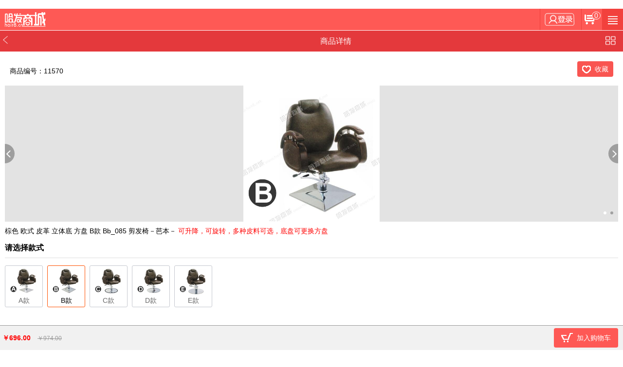

--- FILE ---
content_type: text/html;charset=utf-8
request_url: http://emall3g.hair8.net/emall/11570.html
body_size: 8776
content:


<!DOCTYPE html>
<html>
<head>
<title>Bb_085_哈发商城_哈发时尚网</title>
<meta name="Keywords" content="美发店剪发椅,多功能剪发椅" />
<meta name="Description" content="Bb_085,Bb_085,棕色 欧式 皮革 Bb_085 美发店剪发" />
<meta http-equiv="Content-Type" content="text/html; charset=utf-8" />
<meta http-equiv="Cache-control" content="max-age=0" />
<meta http-equiv="Cache-control" content="no-cache" />
<meta content="width=device-width, initial-scale=1.0, minimum-scale=1.0, maximum-scale=1.0,user-scalable=no" name="viewport" id="viewport">
<link rel="stylesheet" type="text/css" href="/css/emalltop.css" />
<link rel="stylesheet" type="text/css" href="/css/emall.css" />
<script type="text/javascript" src="/js/zepto.min.js"></script>
<script type="text/javascript" src="/js/gmu.min.js"></script>
<script type="text/javascript" src="/js/emall.member.js"></script> 
<script type="text/javascript">
window.pageConfig={
	productid:1570,
    ProductNO:11570,
    ProductType:4,
    PrivatePropertyName:'皮料'
};
</script>
</head>
<body>
﻿<script type="text/javascript"> var _bdhmProtocol = (("https:" == document.location.protocol) ? " https://" : " http://"); document.write(unescape("%3Cscript src='" + _bdhmProtocol + "hm.baidu.com/h.js%3F8b4dbb18b8278f4a54057c35fdb95bc1' type='text/javascript'%3E%3C/script%3E")) </script>
<div class="top">
<a class="a_logo" href="http://emall3g.hair8.net" title="哈发商城手机版首页"><img class="logo_img" alt="" src="/images/emall/yhdLogo.png"></a>
<div class="topInR fr">
<!--是否登录，登录时将noLog去掉-->
<script src="/common/index/loginstate.html" type="text/javascript"></script>
<!--购物车-->
<a href="/cartclass.html" class="cart" title="购物车"><span><em id="bquantity">0</em></span></a>
<a href="/search.html" class="searchBtn cur" title="商品搜索"><span></span></a>
</div>
</div><header>
<div class="new-header">
<a class="new-a-back" href="javascript:history.back(-1);"><span></span></a>
<h2>商品详情</h2>
<a class="new-a-jd" id="btnJdkey"><span></span></a>
</div>
<div id="jdkey" style=" display: none; " class="new-jd-tab">
<div class="new-tbl-type">
<a class="new-tbl-cell" href="http://emall3g.hair8.net">
<span class="icon">首页</span>
<p style="color:#6e6e6e;">首页</p>
</a>
<a class="new-tbl-cell" href="/category.html">
<span class="icon2">商品分类</span>
<p style="color:#6e6e6e;">商品分类</p>
</a>
<a class="new-tbl-cell" id="html5_cart" href="/cart.html">
<span class="icon3">购物车</span>
<p style="color:#6e6e6e;">购物车</p>
</a>
<a class="new-tbl-cell" href="/member/">
<span class="icon4 on">我的商城中心</span>
<p style="color:#6e6e6e;" class="on">我的商城中心</p>
</a>
</div>
</div></header>

<div id="panlcon">


<div class="content01">
<!-- 编号 数量 收藏 -->
<div class="m_jy" id="proinf">
<span>商品编号：11570</span>
<span class="mg"></span>
<a  href="javascript:;" class="favBtn" id="AddFavBtn"><i class="loveIco" id="favBtn"></i>收藏</a>
</div>

<div class="k_img">
<div id="slider">
 <div><a><img lazyload="http://emall.hair8.net/pimages/20130609/478922249.jpg" /></a></div>
 <div><a><img lazyload="http://emall.hair8.net/pimages/20130609/470625955.jpg" /></a></div>
 
</div>
<b id="tip_active" style="display:none"></b>
</div>
<!-- 标题  商品广告词 -->
<div id="pro_title"></div> 
<!-- 促销信息 -->
<div id="pro_promotion" style="display:none;"></div> 

<!-- 抢购时间 -->
<div id="pro_time" style="display:none;">距离结束时间：<em></em></div> 
<div id="pro_timemsg" style="display:none;"></div> 

<div class="dgscp-c"> 

<h3 class="bt">请选择款式</h3> 
<p class="dgsc-pc">

<i><a href="/emall/10651.html"><img src="http://emall.hair8.net//pimages/20121112/1876063592_s.jpg"  /><span>A款</span></a></i>



<i class="color"><img src="http://emall.hair8.net//pimages/20130609/547645994_s.jpg"  /><span>B款</span></i>



<i><a href="/emall/11571.html"><img src="http://emall.hair8.net//pimages/20130609/1310203418_s.jpg"  /><span>C款</span></a></i>



<i><a href="/emall/11572.html"><img src="http://emall.hair8.net//pimages/20130609/1447644263_s.jpg"  /><span>D款</span></a></i>



<i><a href="/emall/11573.html"><img src="http://emall.hair8.net//pimages/20130609/1130040339_s.jpg"  /><span>E款</span></a></i>

</p>
</div>

 
<!-- 商品规格 -->
<div><a id="pro_spec" href="javascript:;"><div class="k_tin">请选择皮料图样<i class="greyRightArrow"></i></div></a></div>

 
 <!-- 套装商品 -->
<div id="pro_taozhuang" style="display:none;"></div>      

<div class="r_cout" style="margin-bottom:60px;" >
<ul>
<li class="km">商品介绍</li>
<li>商品评价</li>
<div class="clear"></div>
</ul>
<div class="ment" id="Content">

<p><img src="http://emall.hair8.net/newsimage/201369/20130609153308_9531.jpg" /></p>
<p><img src="http://emall.hair8.net/newsimage/201369/20130609153316_0312.jpg" /></p>
<p><img src="http://emall.hair8.net/newsimage/201369/20130609153321_8593.jpg" /></p>
<p><img src="http://emall.hair8.net/newsimage/201369/20130609153327_6562.jpg" /></p>
<p><img src="http://emall.hair8.net/newsimage/201369/20130609153334_5312.jpg" /></p>

</div>
<div style="margin-bottom: 20px; width: 100%;display:none;" id="showassess">
<div class="new-ct">
<div id="_assessContent" class="new-goods-details">
<div class="new-gd-introduce">
<div class="new-fl w56 new-mg-r12">
<span class="new-span-block"><span id="_assessScale" class="new-txt36">100</span><span class="new-txt-sign">%</span></span>
<span class="new-span-block new-mg-t5">好评度</span>
</div>
<div class="new-gd-txt3">
<span id="_btnGoodScale" class="new-span-block"><span>好评</span><span id="_goodScale" class="new-txtb8">（100%）</span><span class="new-gd-bar new-mg-l12"><span id="_goodScaleImg" style="width: 100%;"></span></span></span>
<span id="_btnMediumScale" class="new-span-block"><span>中评</span><span id="_mediumScale" class="new-txtb8">（0%）</span><span class="new-gd-bar new-mg-l12"><span id="_mediumScaleImg" style="width: 0%;"></span></span></span>
<span id="_btnGoodScale" class="new-span-block"><span>差评</span><span id="_badScale" class="new-txtb8">（0%）</span><span class="new-gd-bar new-mg-l12"><span id="_badScaleImg" style="width: 0%;"></span></span></span>
</div>
<div class="new-estimate new-tbl-type new-mg-t15">
<div id="_tabGoodScale" class="new-tbl-cell on">
<span>好评</span><span id="goodNum">0</span>
</div>
<div id="_tabMediumScale" class="new-tbl-cell">
<span>中评</span><span id="mediumNum">0</span>
</div>
<div id="_tabBadScale" class="new-tbl-cell">
<span>差评</span><span id="badNum">0</span>
</div>
</div>
	

</div>	
<div id="_assessItem"></div>

</div>
</div>
<div class="new-paging" id="_assessPage" style="display: none;">
<div class="new-tbl-type">
<div class="new-tbl-cell"><a class="new-a-prve"><span>上一页</span></a></div>
<div class="new-tbl-cell new-p-re">
<div class="new-a-page"><span class="new-open">1/1</span></div>
<select id="ddlassess" class="new-select"></select>
</div>
<div class="new-tbl-cell"><a class="new-a-next"><span>下一页</span></a></div>
</div>
</div>


</div>
</div>
</div>

</div>

 <!----2014.10.16------>
<div class="tb_bottom">
<ul>
<li class="tb_on"><div><a href="http://emall3g.hair8.net/" class="tb_icon tb_item3a"></a></div><span>哈发商城</span></li>
<li ><div><a href="http://fm.hair8.net/" class="tb_icon tb_item1"></a></div><span>美业FM</span></li>
<li><div><a href="http://3g.hair8.net/user/todaystar.html" class="tb_icon tb_item2"></a></div><span>人气会员</span></li>
<li><div><a href="http://3g.hair8.net/union" class="tb_icon tb_item4"></a></div><span>沙龙设计</span></li>
</ul>
<div class="clear"></div>
</div>
<!----2014.10.16------>

<div class="tel" style="visibility: visible; ">
<div class="tel-an"><a href="tel:4000007528"><img src="/images/wx_sc.jpg"></a></div>
</div>
<br /><br /><br />
<div id="gotop"></div>
<div class="fot" id="fots">
<b id="SalePrice"></b>
<span id="MarketPrice"></span>
<a id="btnCart" class="m_btn" onClick="addCartInf('immbuy')" style="display:none;" ><i class="cartIco"></i>加入购物车</a>
</div>
</body>
</html>
<script type="text/javascript" src="/js/emall.productinf.js"></script> 
<script type="text/javascript">
$(function ($) {      
    $('#slider').slider({imgZoom:true});   
    $('#pro_spec').on('click', function () {
        ShowLoad('正在发送请求，请稍候...');
        location='/protype.html?id=11570';          
    });

}(Zepto));
</script>




--- FILE ---
content_type: text/html;charset=utf-8
request_url: http://emall3g.hair8.net/common/index/loginstate.html
body_size: 150
content:
document.write("<a id=\"logstatus\" class=\"nolog\" href=\"/login.html?returnurl=http://emall3g.hair8.net/member/\"><span></span></a>");

--- FILE ---
content_type: text/html;charset=utf-8
request_url: http://emall3g.hair8.net/common/cart/cartcount.html
body_size: 21
content:
["0",0]

--- FILE ---
content_type: text/html;charset=utf-8
request_url: http://emall3g.hair8.net/common/product/productinf.html?id=1570
body_size: 666
content:

{"ProductNO":"11570","ProductTitle":"\u68d5\u8272 \u6b27\u5f0f \u76ae\u9769 \u7acb\u4f53\u5e95 \u65b9\u76d8 B\u6b3e Bb_085 \u526a\u53d1\u6905\uff0d\u82ad\u672c\uff0d","ProductADWords":"\u53ef\u5347\u964d\uff0c\u53ef\u65cb\u8f6c\uff0c\u591a\u79cd\u76ae\u6599\u53ef\u9009\uff0c\u5e95\u76d8\u53ef\u66f4\u6362\u65b9\u76d8","MarketSuggestPrice":"974.00","SalePrice":"696.00","SuggestedPrice":"696.00","DeductedPoints":"0","CommodityScore":"0","Discount":".00","ActiveSaleEmptyFlag":"1","SaleStatus":"1","EndTime":"","PackagedStatus":"0","ProductNumber":0,"ProductTaozhuang":[],"MoratoriumSale":"0","SingleSale":"0","SingleInventory":"0","IsCustomize":"0"}

--- FILE ---
content_type: text/css
request_url: http://emall3g.hair8.net/css/emalltop.css
body_size: 25791
content:
@charset "utf-8";
/* CSS Document */
body,div,p,a,table,textarea,form,input,img,ul,li{margin:0;padding:0;}
body{margin:0 auto;font:400 14px/18px arial;}
li{list-style:none;text-indent:0;}
img,a img{border:0;vertical-align:middle;}
a{cursor:pointer;text-decoration:none;}
a:hover{text-decoration:none;}
.clear{clear:both}
em,i,cite{font-style:normal;}
/*top*/
.top {background-color: #FE5955;height: 44px;line-height: 44px;padding: 0 0 0 10px;position: relative;}
.a_logo {border: 0 none; float:left; width:90px; display:block;}
.logo_img{ width:84px; height:44px}
.topInR .fire span, .topInR .searchBtn span, .topInR .cart span, .topInR .province span:after,.topInR .log span,.topInR .nolog span  { background:url(../images/emall/v2-small-trans.png) no-repeat;}
.fr {float: right;}
.topInR a {border-left: 1px solid #ED403B;color: #FFFFFF;float: left;height: 44px;position: relative;width:3em;}
#logstatus {border-left: 1px solid #ED403B;color: #FFFFFF;float: left;height: 44px;position: relative;width:6em;}
.topInR a span {display: inline-block;left: 50%;}
.topInR .log span {height: 30px;margin: -10px 0 0 -35px;position: absolute;top: 35%;width: 100px;background-position: 0 -383px;}
.topInR .nolog span {height: 30px;margin: -10px 0 0 -35px;position: absolute;top: 35%;width: 100px;background-position: 0 -353px;}
.topInR .cart {z-index: 1; }
.topInR .cart span {background-position:0 -312px;height:21px;margin:-10px 0 0 -15px;position:absolute;top:50%;width: 20px;}
.topInR .cart em {background-color: #FE5955;border: 1px solid #FFFFFF;border-radius: 10px;height: 10px;left: 15px;line-height: 10px;padding: 2px 4px;position: absolute;top: -6px; color: #FFFFFF;}
.topInR a.cur, .titleHead .cur {background: none repeat scroll 0 0 #F2413D;}
.topInR .searchBtn {right: 0;}
.topInR .searchBtn span {background-position: 0 -333px;height: 20px;margin: -10px 0 0 -10px;position: absolute;top: 50%;width: 20px;}


.gochannels,.computer{background-image: url("images/icon_top.png");background-position: 0 0;background-repeat: no-repeat;background-size: 119px 21px;}

.footer{  background:#FE5955; color:#fff; line-height:18px; text-align:center; margin:0 auto; font-size:12px; padding: 5px;}
.footer a{ color:#fff;}

.footer span.computer {    
    background-position: 0 0;
    display: inline-block;  
    height: 20px;
    margin: 14px 5px 0 0;
    width: 20px;
}
.footer span.compc{ font-size: 15px;height: 20px;margin: 14px 5px 0 0;  }

.new-header {background: none repeat scroll 0 0 #E4393C;height: 44px;position: relative;z-index: 8888;}
.new-a-back {height: 32px;left: 6px;position: absolute;top: 6px;width: 30px;}
.new-a-back span {background: url("http://emall3g.hair8.net/images/emall/icon2b.png") no-repeat; background-position: -60px 0; background-size: 180px  180px; display: inline-block;height: 18px;margin-top: 6px;text-indent: -9999px;width: 10px;}
.new-header h2 {color: #FFFFFF;font-size:16px;font-weight:normal;height: 44px;line-height: 44px;text-align: center; margin-top:0; border-top:1px solid #fff;}
.new-a-jd { height: 30px;position: absolute;right: 7px;top: 6px;width: 37px;}
.new-a-jd span {background:url("http://emall3g.hair8.net/images/emall/icon2b.png") no-repeat; background-position: -125px -20px; background-size: 180px  180px;  display: inline-block;height: 21px;margin: 5px 0 0 8px;text-indent: -9999px;width: 21px;}
.new-jd-tab {background-color: #FFFFFF;border-bottom: 1px solid #D0CECE;}
.new-tbl-type {display: table;width: 100%;}
.new-jd-tab .new-tbl-cell {color: #FFFFFF;font-size: 12px;padding: 9px 0;text-align: center;width: 25%;}
.new-tbl-cell {display: table-cell;}
.new-jd-tab .new-tbl-cell .icon, .new-jd-tab .new-tbl-cell .icon2, .new-jd-tab .new-tbl-cell .icon3, .new-jd-tab .new-tbl-cell .icon4 {background: url("http://emall3g.hair8.net/images/emall/icon2b.png") no-repeat;background-position: -60px -20px; background-size: 180px  180px;  display: inline-block;height: 22px;text-indent: -9999px;width: 22px;}
.new-jd-tab .new-tbl-cell span {vertical-align: text-top;}
.new-jd-tab .new-tbl-cell .icon2 {background-position: 0 -20px;width: 26px;}
.new-jd-tab .new-tbl-cell .icon3 {background-position: -29px -20px;width: 25px;}
.new-jd-tab .new-tbl-cell .icon4.on {background-position: -155px -64px;}
.new-jd-tab .new-tbl-cell .icon4 {background-position: -85px -20px;width: 22px;}

/*dialog.css*/
.ui-dialog{overflow:hidden;margin:0 auto;z-index:1002;position:absolute;left:0;top:-10000px;display:none;-webkit-tap-highlight-color:rgba(255,255,255,0);background-color:white;-webkit-transform:translateZ(0);-webkit-user-select:none;-webkit-user-drag:none;}
/** mask */
.ui-mask{position:absolute;top:0;left:0;background:#888;opacity:0.5;display:none;z-index:1001;-webkit-transform:translateZ(0);-webkit-tap-highlight-color:rgba(255,255,255,0);-webkit-user-select:none;-webkit-user-drag:none;}
.ui-dialog .ui-dialog-title{position:relative;}
.ui-dialog .ui-dialog-close{position:absolute;top:5px;right:5px;cursor:pointer;}
.ui-dialog-container{position:relative;}
/*dialog.default.css*/
.ui-dialog{background:#f5f5f5;-webkit-box-shadow:0px 1px 10px rgba(0,0,0,0.6);-webkit-border-radius:3px;}
.ui-dialog .ui-dialog-title{height:50px;line-height:50px;font-size:16px;text-align:center;background:#373737;color:#fff;font-weight:700;-webkit-border-radius:3px 3px 0 0;}
.ui-dialog .ui-dialog-close{cursor:pointer;border-width:0;display:inline-block;padding:7px 9px;margin:2px;line-height:1;-webkit-border-radius:3px;}
.ui-dialog .ui-dialog-close .ui-icon{background-image:url("./icons-36-white.png");}
.ui-dialog .ui-dialog-close-hover{background-color:rgba(255,255,255,0.4);}
.ui-dialog .ui-dialog-content{padding:20px;position:relative;}
.ui-dialog-btns{table-layout:fixed;display:table;border-collapse:collapse;margin:19px 0 0 0;width:100%;}
.ui-dialog-btns .ui-btn{padding:0;font-size:18px;width:100%;display:table-cell;float:none;text-align:center;height:44px;line-height:44px;color:#232323;border:1px solid #ddd;background-color:#f7f7f7;border-bottom:0 none;cursor:pointer;}
.ui-dialog-btns .ui-btn:first-child{-webkit-border-bottom-left-radius:3px;border-left:0 none;}
.ui-dialog-btns .ui-btn:last-child{-webkit-border-bottom-right-radius:3px;border-right:0 none;}
.ui-dialog-btns .ui-btn.ui-state-hover{background-color:#e2e2e2;}
/*css for pad*/
@media all and (min-device-width:768px) and (max-device-width:1024px){.ui-dialog{min-width:500px;}
.ui-dialog .ui-dialog-title{min-height:1.1em;}
}


/* Gmu v2.1.0 - widget/slider/slider.css,widget/slider/slider.default.css,loading.default.css,widget/refresh/refresh.iscroll.default.css,widget/panel/panel.css,widget/panel/panel.default.css,widget/popover/popover.css,widget/popover/popover.default.css,widget/dropmenu/dropmenu.css,widget/dropmenu/dropmenu.default.css,icons.default.css,widget/button/button.css,widget/button/button.default.css,widget/gotop/gotop.css,widget/dialog/dialog.css,widget/dialog/dialog.default.css */
.ui-slider{width:100%;overflow:hidden;position:relative;-webkit-user-select:none;-webkit-touch-callout:none;-webkit-tap-highlight-color:rgba(0,0,0,0);}
.ui-slider-group{overflow:hidden;position:relative;white-space:nowrap;/*?????????*/
 -webkit-transform:translateZ(0);}
.ui-slider-item{background-color:#e3e3e3;text-align:center;position:relative;float:left;overflow:hidden;-webkit-box-sizing:border-box;}
.ui-slider-item{height:20em;}
.ui-slider-item img{background:#E7E7E7 url(/images/ui-slider-imgbg.png) center center no-repeat;}
.ui-slider-item > a{display:block;text-decoration:none;/*????slide-item??3d?????????android????????overflow:hidden??��??????????????overflow:hidden;*/
 width:100%;overflow:hidden;}
.ui-slider-item > p{position:absolute;bottom:0;width:100%;text-align:left;pointer-events:none;overflow:hidden;word-break:break-all;white-space:nowrap;text-overflow:ellipsis;color:#fff;background:rgba(0,0,0,0.5);padding:6px 0;text-indent:10px;}
.ui-slider-dots{position:absolute;bottom:6px;right:0;padding:0 6px;text-align:right;}
.ui-slider-dots > b{display:inline-block;margin:0 4px;width:6px;height:6px;border-radius:3px;background:rgba(144,144,144,0.8);}
.ui-slider-dots .ui-state-active{background:#fff;}
.ui-slider-pre,.ui-slider-next{position:absolute;z-index:99;width:50px;height:60px;top:50%;left:0;margin-top:-30px;outline:none;}
.ui-slider-next{right:0;left:auto;}
.ui-slider-pre:after,.ui-slider-next:after{position:absolute;width:20px;height:40px;background:rgba(0,0,0,0.3) url(/images/ui-slider-arrow.png) no-repeat;background-size:35px 15px;outline:none;content:'\0020';display:inline-block;background-position:3px center;left:0;top:50%;margin-top:-20px;border-radius:0 20px 20px 0;}
.ui-slider-next:after{background-position:-18px center;right:0;left:auto;border-radius:20px 0 0 20px;}
/*css for pad*/
@media all and (min-device-width:768px) and (max-device-width:1024px){.ui-slider-item > p{font-size:16px;padding:.5em 0;text-indent:.8em;}
.ui-slider-dots{bottom:.5em;padding-right:.5em;}
.ui-slider-dots b{margin-right:.5em;width:.5em;height:.5em;border-radius:.25em;}
}
.ui-loading{width:40px;height:40px;text-indent:-10000px;background:url(/images/ui-loading.png) 0 0 no-repeat;-webkit-background-size:40px 40px;-webkit-animation-name:ui-loading-anim;-webkit-animation-duration:1s;-webkit-animation-iteration-count:infinite;-webkit-animation-timing-function:step-start;}
@-webkit-keyframes ui-loading-anim{from{-webkit-transform:rotate(0deg);}
8.32%{-webkit-transform:rotate(0deg);}
8.33%{-webkit-transform:rotate(30deg);}
16.65%{-webkit-transform:rotate(30deg);}
16.66%{-webkit-transform:rotate(60deg);}
24.99%{-webkit-transform:rotate(60deg);}
25%{-webkit-transform:rotate(90deg);}
33.32%{-webkit-transform:rotate(90deg);}
33.33%{-webkit-transform:rotate(120deg);}
41.65%{-webkit-transform:rotate(120deg);}
41.66%{-webkit-transform:rotate(150deg);}
49.99%{-webkit-transform:rotate(150deg);}
50%{-webkit-transform:rotate(180deg);}
58.32%{-webkit-transform:rotate(180deg);}
58.33%{-webkit-transform:rotate(210deg);}
66.65%{-webkit-transform:rotate(210deg);}
66.66%{-webkit-transform:rotate(240deg);}
74.99%{-webkit-transform:rotate(240deg);}
75%{-webkit-transform:rotate(270deg);}
83.32%{-webkit-transform:rotate(270deg);}
83.33%{-webkit-transform:rotate(300deg);}
91.65%{-webkit-transform:rotate(300deg);}
91.66%{-webkit-transform:rotate(330deg);}
99.99%{-webkit-transform:rotate(330deg);}
to{-webkit-transform:rotate(360deg);}
}
.ui-refresh .ui-refresh-up .ui-refresh-icon,.ui-refresh .ui-refresh-down .ui-refresh-icon{display:inline-block;width:25px;height:25px;vertical-align:middle;background:url(/images/r-flip.png) no-repeat;-webkit-background-size:25px 25px;-webkit-transition-property:-webkit-transform;-webkit-transition-duration:400ms;-webkit-transition-timing-function:ease-in-out;}
.ui-refresh .ui-refresh-down .ui-refresh-icon{-webkit-transform:rotate(180deg) translateZ(0);}
.ui-refresh .ui-refresh-up .ui-refresh-flip{-webkit-transform:rotate(180deg) translateZ(0);}
.ui-refresh .ui-refresh-down .ui-refresh-flip{-webkit-transform:rotate(0deg) translateZ(0);}
.ui-refresh .ui-refresh-up .ui-loading,.ui-refresh .ui-refresh-down .ui-loading{-webkit-transition-duration:0ms;/*??flip????*/
}
.ui-refresh-label{text-align: center; display: block; padding-bottom: 20px;}
.ui-panel{position:absolute;display:block;}
.ui-panel-contentWrap{position:relative;z-index:1;}
.ui-panel.ui-panel-right{right:0;}
.ui-panel.ui-panel-left{left:0;}
.ui-panel.ui-panel-push{z-index:999;}
.ui-panel.ui-panel-overlay{z-index:1001;}
.ui-panel.ui-panel-reveal{z-index:0;}
.ui-panel-animate{-webkit-transition:-webkit-transform 350ms ease;}
.ui-panel-dismiss{position:absolute;z-index:1000;height:100%;width:100%;top:0;-webkit-tap-highlight-color:rgba(0,0,0,0);}
.ui-panel{width:100%;height:100%;top:0;padding:0px;background:-webkit-gradient(linear,left top,left bottom,from(#444444),to(#222222));}
.ui-popover{position:absolute;display:none;-webkit-user-select:none;-webkit-box-sizing:border-box;z-index:10;}
.ui-popover.ui-in{display:block;}
.ui-popover{background-color:#fff;padding:20px;border-radius:6px;border:1px solid rgba(0,0,0,0.2);}
.ui-popover .ui-arrow,.ui-popover .ui-arrow:after{position:absolute;display:block;width:0;height:0;border:11px solid transparent;}
.ui-popover .ui-arrow:after{border-width:10px;content:'';}
/* ????????��?? */
.ui-popover.ui-pos-default{margin-top:10px;}
.ui-popover.ui-pos-default .ui-arrow{left:30px;margin-left:-11px;top:-11px;border-top-width:0;border-bottom-color:rgba(0,0,0,0.2);}
.ui-popover.ui-pos-default .ui-arrow:after{border-top-width:0;border-bottom-color:white;margin-left:-10px;top:1px;}
/* ??? ?��? */
.ui-popover.ui-pos-bottom .ui-arrow{left:50%;margin-left:-11px;top:-11px;border-top-width:0;border-bottom-color:rgba(0,0,0,0.2);}
.ui-popover.ui-pos-bottom .ui-arrow:after{border-top-width:0;border-bottom-color:white;margin-left:-10px;top:1px;}
/* ??? ??? */
.ui-popover.ui-pos-top .ui-arrow{left:50%;margin-left:-11px;bottom:-11px;border-bottom-width:0;border-top-color:rgba(0,0,0,0.2);}
.ui-popover.ui-pos-top .ui-arrow:after{border-bottom-width:0;border-top-color:white;margin-left:-10px;bottom:1px;}
/* ??? ??? */
.ui-popover.ui-pos-left .ui-arrow{top:50%;margin-top:-11px;right:-11px;border-right-width:0;border-left-color:rgba(0,0,0,0.2);}
.ui-popover.ui-pos-left .ui-arrow:after{border-right-width:0;border-left-color:white;bottom:-10px;right:1px;}
/* ??? ??? */
.ui-popover.ui-pos-right .ui-arrow{top:50%;margin-top:-11px;left:-11px;border-left-width:0;border-right-color:rgba(0,0,0,0.2);}
.ui-popover.ui-pos-right .ui-arrow:after{border-left-width:0;border-right-color:white;bottom:-10px;left:1px;}
.ui-dropmenu{position:absolute;display:none;-webkit-user-select:none;-webkit-box-sizing:border-box;z-index:10;}
.ui-dropmenu.ui-in{display:block;}
.ui-dropmenu-items,.ui-dropmenu-items>li{list-style:none;white-space:nowrap;/*?????????*/
}
.ui-dropmenu{background-color:#fff;padding:5px 0;border-radius:6px;border:1px solid rgba(0,0,0,0.2);-webkit-box-shadow:0 5px 10px rgba(0,0,0,0.2);min-width:160px;}
.ui-dropmenu-items>li{line-height:20px;display:list-item;}
.ui-dropmenu-items>li>a{display:block;padding:3px 20px;clear:both;font-weight:normal;line-height:20px;color:#333;white-space:nowrap;text-decoration:none;}
.ui-dropmenu-items>li.ui-state-hover>a,.ui-dropmenu-items>li.ui-state-active>a{color:#fff;text-decoration:none;background-color:#0081c2;background-image:-webkit-linear-gradient(top,#08c,#0077b3);background-repeat:repeat-x;}
.ui-dropmenu-items .divider{height:1px;margin:9px 1px;overflow:hidden;background-color:#e5e5e5;border-bottom:1px solid #fff;}
.ui-dropmenu-items>li .ui-icon{position:relative;vertical-align:top;left:-5px;top:1px;}
.ui-dropmenu-items>li.ui-state-active .ui-icon,.ui-dropmenu-items>li.ui-state-hover .ui-icon{background-image:url(/images/icons-36-white.png);}
/* --------------------------------------- * ???��?? * ---------------------------------------*/
.ui-dropmenu .ui-arrow,.ui-dropmenu .ui-arrow:after{position:absolute;display:block;width:0;height:0;border:11px solid transparent;}
.ui-dropmenu .ui-arrow:after{border-width:10px;content:'';}
/* ????????��?? */
.ui-dropmenu.ui-pos-default{margin-top:10px;}
.ui-dropmenu.ui-pos-default .ui-arrow{left:30px;margin-left:-11px;top:-11px;border-top-width:0;border-bottom-color:rgba(0,0,0,0.2);}
.ui-dropmenu.ui-pos-default .ui-arrow:after{border-top-width:0;border-bottom-color:white;margin-left:-10px;top:1px;}
.ui-dropmenu.ui-pos-bottom-left .ui-arrow,.ui-dropmenu.ui-pos-bottom-center .ui-arrow,.ui-dropmenu.ui-pos-bottom-right .ui-arrow{top:-11px;margin-left:-11px;border-top-width:0;border-bottom-color:rgba(0,0,0,0.2);}
.ui-dropmenu.ui-pos-bottom-left .ui-arrow:after,.ui-dropmenu.ui-pos-bottom-center .ui-arrow:after,.ui-dropmenu.ui-pos-bottom-right .ui-arrow:after{border-top-width:0;border-bottom-color:white;margin-left:-10px;top:1px;}
.ui-dropmenu.ui-pos-bottom-left .ui-arrow{left:20%;}
.ui-dropmenu.ui-pos-bottom-center .ui-arrow{left:50%;}
.ui-dropmenu.ui-pos-bottom-right .ui-arrow{left:80%;}
.ui-dropmenu.ui-pos-top-left .ui-arrow,.ui-dropmenu.ui-pos-top-center .ui-arrow,.ui-dropmenu.ui-pos-top-right .ui-arrow{bottom:-11px;margin-left:-11px;border-bottom-width:0;border-top-color:rgba(0,0,0,0.2);}
.ui-dropmenu.ui-pos-top-left .ui-arrow:after,.ui-dropmenu.ui-pos-top-center .ui-arrow:after,.ui-dropmenu.ui-pos-top-right .ui-arrow:after{border-bottom-width:0;border-top-color:white;margin-left:-10px;bottom:1px;}
.ui-dropmenu.ui-pos-top-left .ui-arrow{left:20%;}
.ui-dropmenu.ui-pos-top-center .ui-arrow{left:50%;}
.ui-dropmenu.ui-pos-top-right .ui-arrow{left:80%;}
/* --------------------------------------- * ??????? * ---------------------------------------*/
 .ui-dropmenu.ui-horizontal{min-width:50px;}
.ui-dropmenu.ui-horizontal .ui-dropmenu-items{padding:0 10px;}
.ui-dropmenu.ui-horizontal .ui-dropmenu-items>li{display:inline-block;}
.ui-dropmenu.ui-horizontal .ui-dropmenu-items>li.divider{width:2px;margin:0 5px;height:auto;padding:0;position:relative;overflow:visible;}
.ui-dropmenu.ui-horizontal .ui-dropmenu-items>li.divider:after{content:'';display:block;position:absolute;width:1px;height:30px;top:-15px;background-color:#e5e5e5;border-right:1px solid #fff;}
.ui-dropmenu.ui-horizontal .ui-dropmenu-items>li>a{width:30px;height:30px;padding:0;text-indent:-9999px;overflow:hidden;position:relative;}
.ui-dropmenu.ui-horizontal .ui-dropmenu-items>li .ui-icon{position:absolute;left:50%;top:50%;margin-top:-9px;margin-left:-9px;}
.ui-icon{background-image:url(/images/icons-36-black.png);-webkit-background-size:776px 18px;background-size:776px 18px;width:18px;height:18px;display:inline-block;}
.ui-icon.white{background-image:url(/images/icons-36-white.png);}
/* plus minus */
.ui-icon-plus{background-position:-0 50%;}
.ui-icon-minus{background-position:-36px 50%;}
/* delete/close */
.ui-icon-delete{background-position:-72px 50%;}
/* arrows */
.ui-icon-arrow-r{background-position:-108px 50%;}
.ui-icon-arrow-l{background-position:-144px 50%;}
.ui-icon-arrow-u{background-position:-180px 50%;}
.ui-icon-arrow-d{background-position:-216px 50%;}
/* misc */
.ui-icon-check{background-position:-252px 50%;}
.ui-icon-gear{background-position:-288px 50%;}
.ui-icon-refresh{background-position:-324px 50%;}
.ui-icon-forward{background-position:-360px 50%;}
.ui-icon-back{background-position:-396px 50%;}
.ui-icon-grid{background-position:-432px 50%;}
.ui-icon-star{background-position:-468px 50%;}
.ui-icon-alert{background-position:-504px 50%;}
.ui-icon-info{background-position:-540px 50%;}
.ui-icon-home{background-position:-576px 50%;}
.ui-icon-search{background-position:-612px 50%;}
.ui-icon-checkbox{background-position:-684px 50%;}
.ui-state-active .ui-icon-checkbox{background-position:-648px 50%;}
.ui-icon-checkbox-off{background-position:-684px 50%;}
.ui-icon-checkbox-on{background-position:-648px 50%;}
.ui-icon-radio{background-position:-756px 50%;}
.ui-state-active .ui-icon-radio{background-position:-720px 50%;}
.ui-icon-radio-off{background-position:-756px 50%;}
.ui-icon-radio-on{background-position:-720px 50%;}
.ui-btn{cursor:pointer;-webkit-user-select:none;-webkit-box-sizing:border-box;-webkit-appearance:none;}
.ui-btn.ui-state-disable,.ui-btn.ui-state-disabled{cursor:default;pointer-events:none;/*????????????click???*/
}
.ui-btn-icon-only .ui-btn-text,.ui-btn-icon-notext .ui-btn-text,.ui-hidden{display:none;}
.ui-btn{display:inline-block;padding:0.5em 0.6em;margin:2px;border:1px solid #D2D2D2;-webkit-border-radius:2px;border-radius:2px;background-color:#fff;color:#333;text-decoration:none;font-size:14px;position:relative;}
.ui-btn-group{margin:2px;position:relative;display:inline-block;font-size:0;white-space:nowrap;vertical-align:middle;}
.ui-btn-group .ui-btn{margin:0;position:relative;border-radius:0;margin-left:-1px;}
.ui-btn-group>.ui-btn:first-child{border-bottom-left-radius:4px;border-top-left-radius:4px;}
.ui-btn-group>.ui-btn:last-child{border-top-right-radius:4px;border-bottom-right-radius:4px;}
@media all and (min-device-width:768px) and (max-device-width:1024px){.ui-btn{font-size:16px;}
}
.ui-btn.ui-state-disable,.ui-btn.ui-state-disabled{color:#ababab;background-color:#e6e6e6;border-color:#d2d2d2;}
.ui-btn.ui-state-active{color:#fff;background-color:#2d7ded;border-color:#135cbe;}
.ui-btn.ui-state-hover{background-color:#d9d9d9;border-color:#B3B3B3;}
.ui-btn-icon-left .ui-icon,.ui-btn-icon-right .ui-icon,.ui-btn-icon-bottom .ui-icon,.ui-btn-icon-top .ui-icon{position:absolute;}
.ui-btn-icon-left{padding-left:30px;}
.ui-btn-icon-left .ui-icon{left:5px;top:50%;margin-top:-9px;}
.ui-btn-icon-right{padding-right:30px;}
.ui-btn-icon-right .ui-icon{right:5px;top:50%;margin-top:-9px;}
.ui-btn-icon-top{padding-top:30px;}
.ui-btn-icon-top .ui-icon{top:5px;left:50%;margin-left:-9px;}
.ui-btn-icon-bottom{padding-bottom:30px;}
.ui-btn-icon-bottom .ui-icon{bottom:5px;left:50%;margin-left:-9px;}
.ui-btn-icon-only,.ui-btn-icon-notext{padding:0.38em 0.5em;}
.ui-gotop{position:fixed;display:none;width:50px;height:50px;bottom:10px;right:10px;z-index:999;cursor:pointer;-webkit-tap-highlight-color:rgba(0,0,0,0);}
.ui-gotop div{margin:5px;width:40px;height:40px;border-radius:2px;-webkit-box-shadow:0px 0px 5px #9c9c9c;opacity:0.9;background:#454545 url(/images/ui-gotop-icon.png) no-repeat center center;-webkit-background-size:18px 15px;}
/*css for pad*/
@media all and (min-device-width:768px) and (max-device-width:1024px){.ui-gotop{width:60px;height:60px;}
.ui-gotop div{width:48px;height:48px;-webkit-background-size:22px 18px;}
}
.ui-dialog{overflow:hidden;margin:0 auto;z-index:1002;position:absolute;left:0;top:-10000px;display:none;-webkit-tap-highlight-color:rgba(255,255,255,0);background-color:white;-webkit-transform:translateZ(0);-webkit-user-select:none;-webkit-user-drag:none;}
/** mask */
.ui-mask{position:absolute;top:0;left:0;background:#888;opacity:0.5;display:none;z-index:1001;-webkit-transform:translateZ(0);-webkit-tap-highlight-color:rgba(255,255,255,0);-webkit-user-select:none;-webkit-user-drag:none;}
.ui-dialog .ui-dialog-title{position:relative;}
.ui-dialog .ui-dialog-close{position:absolute;top:5px;right:5px;cursor:pointer;}
.ui-dialog-container{position:relative;}
.ui-dialog{background:#000;-webkit-box-shadow:0px 1px 10px rgba(0,0,0,0.6);-webkit-border-radius:3px;color:#CCC}
.ui-dialog .ui-dialog-title{height:50px;line-height:50px;font-size:16px;text-align:center;background:#373737;color:#fff;font-weight:700;-webkit-border-radius:3px 3px 0 0;}
.ui-dialog .ui-dialog-close{cursor:pointer;border-width:0;display:inline-block;padding:7px 9px;margin:2px;line-height:1;-webkit-border-radius:3px;}
.ui-dialog .ui-dialog-close .ui-icon{background-image:url(/images/icons-36-white.png);}
.ui-dialog .ui-dialog-close-hover{background-color:rgba(255,255,255,0.4);}
.ui-dialog .ui-dialog-content{padding:20px;position:relative;text-align:center;}
.ui-dialog-btns{table-layout:fixed;display:table;border-collapse:collapse;margin:19px 0 0 0;width:100%;}
.ui-dialog-btns .ui-btn{padding:0;font-size:18px;width:100%;display:table-cell;float:none;text-align:center;height:44px;line-height:44px;color:#232323;border:1px solid #ddd;background-color:#f7f7f7;border-bottom:0 none;cursor:pointer;}
.ui-dialog-btns .ui-btn:first-child{-webkit-border-bottom-left-radius:3px;border-left:0 none;}
.ui-dialog-btns .ui-btn:last-child{-webkit-border-bottom-right-radius:3px;border-right:0 none;}
.ui-dialog-btns .ui-btn.ui-state-hover{background-color:#e2e2e2;}
/*css for pad*/
@media all and (min-device-width:768px) and (max-device-width:1024px){.ui-dialog{min-width:500px;}
.ui-dialog .ui-dialog-title{min-height:1.1em;}
}

/**emptylist*/
.emptylist{ height: 40px; line-height: 40px; text-align: center; width: 100%;}
.err_box{ padding: 20px 10px; line-height: 20px; text-align: center;width:100%;}

.sh{ width: 100%; overflow:hidden; text-align:center;max-width: 640px;margin:0 auto;}
.box1 {
    background: none repeat scroll 0 0 #2f2f2f;
    border-radius: 5px;
    display: block;
    margin: 10px 1.6% 0;
    overflow: hidden;
    padding: 10px 0;
    text-align: center;
	color:#fff
}
.mod-tj1,.mod-tj2,.mod-tj3{ display: inline-block; float:left; }
.mod-tj1{width:30%;margin-left: 2%;}
.mod-tj2{width:30%}
.mod-tj3{width:30%}
.box_small{ font-size: 14px; padding: 0.2em 0; line-height: 20px; display: block;}

.tel{ width: 100%; overflow:hidden; text-align:center; max-width: 640px;margin:0.8em auto;}
.tel-tp{ height: 100%; top:0; z-index: 0;}
.tel-an{float:left; width:100%}
.tel-an img{width:100%;}

/*2014.10.16lxtj*/
.tb_bottom{width:100%;background:#666797;color:#d7d5ea;}
.tb_on{background:#fbce01;color:#160e00;}
.tb_bottom ul{margin:0px;padding:0px;}
.tb_bottom ul li{width:25%;float:left;display:block;text-align:center;}
.tb_bottom ul li div{margin:0px auto;width:36px;height:36px;}
.tb_bottom ul li span{font-size:1em;}
.tb_icon{display:block; background:url(../images/sjztbax.png) no-repeat;width:36px;height:36px;background-size:36px auto;}
.tb_item1{background-position:0 3px;position:relative;}
.tb_item2{background-position:0 -33px; position:relative;}
.tb_item3{background-position:0 -69px; position:relative;}
.tb_item4{background-position:0 -107px; position:relative;}
.tb_item1a{background-position:0 -144px; position:relative;}
.tb_item2a{background-position:0 -182px; position:relative;}
.tb_item3a{background-position:0 -205px; position:relative;}
.tb_item4a{background-position:0 -246px; position:relative;}



--- FILE ---
content_type: text/css
request_url: http://emall3g.hair8.net/css/emall.css
body_size: 40691
content:
@charset "utf-8";
/* CSS Document */
/*content*/
.content .menu {height: 104px;}
.flex_box {display: flex;}
.content .menu li {height: 80px;padding-top: 12px;width: 25%; float:left; padding-top:10px;}

/*2013-3-18  .content .menu li,.content .item_list .item_show_type1>div, .content .item_list .item_show_type3 > div{flex:1 1 0;} */

.content .menu .item_category{ background:url(../images/emall/index.png) no-repeat;}
.content .menu .my_store{ background:url(../images/emall/index02.png) no-repeat;}
.content .menu .my_orders{ background:url(../images/emall/index01.png) no-repeat;}
.content .menu .my_cart{ background:url(../images/emall/index03.png) no-repeat;}
.content .menu .icon {background-size: cover;height: 58px;margin: 0 auto;width: 58px;}
.content .menu li > div:last-child {color: #666666;font-size: 12px;line-height: 22px;text-align: center;}
.content .menu li a {display: block;height: 58px;width: 58px;}
a {color: #666666;}
.content .item_list {background-color: #F6F6F6;padding: 10px 11px;}
.content .item_list > div:not(:first-child) {margin-top: 10px;}
.content .item_list .item_show_type2 {background-color: #FFFFFF;height: 132px;}
.content .item_list .item_show_type2 > div {border: 1px solid #E8E8E8;height: 111px;padding: 10px 8px;}
.content .item_list .item_img {display: block;height: 112px;width: 112px;}
.left {float: left;}
.right {float: right;}
.content .item_list .item_img img {height: 110px;width: 110px;}
.content .item_list .content_right {margin-left: 120px;}
.content .item_list .tab_content {height: 112px;}
.content .item_list .tab_content .tab_banner {background-color: #FF7171;display: block;height: 33px;text-align: center;}
.content .item_list .tab_content .tab_banner span {color:#FFFFFF;font-size:13px;line-height:33px;margin-left: 5px;}
.content .arrow_right {background-image: url("../images/emall/icon.png");background-size: cover;display: inline-block;height: 12px;vertical-align: middle;width: 12px;}
.content .item_list .tab_content .tab_container {height: 79px;overflow: hidden;}
.content .item_list .tab_content .tab_container .tab {border: 1px solid #ECECEC;color: #666666;float: left;height: 29px;line-height: 29px;margin: 8px 3px 0 0;min-width: 25px;padding: 0 10px;text-align: center;}

/*��Ʒ����*/
.modCategory .whiteBodrBox {padding: 0;}
.whiteBodrBox {background-color: #FFFFFF;border: 1px solid #E5E5E5;padding: 0 10px 10px;position: relative;word-break: break-all;}
.modCategory a {display: block;padding: 0 10px;}
.modCategory .whiteBodrBox .borderBotm {padding: 10px 20px 10px 50px;}
.whiteBodrBox .borderBotm {margin-left: -10px;margin-right: -10px;padding: 0 10px 10px;}
.borderBotm {border-bottom: 1px solid #D8D8D8;}
.relative {position: relative;}
.modCategory .borderBotm u {display: inline-block;left: 15px;position: absolute;top: 14px;}
.modCategory .borderBotm u img {height: 32px;left: 10px;width: 32px;}
.modCategory .whiteBodrBox p {height: 18px;overflow: hidden;text-overflow: ellipsis;white-space: nowrap;}
.whiteBodrBox .relative .grey, .payWay .blueLnk, .payWay .greenLnk {margin-right: 10px;}
.mt5 {margin-top: 5px;}
.grey {color: #999999;}
.editIco, .downArrowIco, .grouIco, .speakerIco, .clearIpt:after, .alertIco, .transRightIco, .rightIco, .loveIco, .cartIco, .mYhdSrollArrow, .greenRightIco, .yelwRightArrow, .greyRightArrow, .rightArrow, .footSearch button, .homeBtn span, .gotop span, .whiteArrow, .arrowIco {background: url("../images/emall/v2-small-trans.png") no-repeat;}
.whiteBodrBox .greyRightArrow {margin: -6px 0 0;position: absolute;right: 10px;top: 50%;}
.greyRightArrow, .yelwRightArrow {background-position: 0 -155px;display:inline-block;height: 13px;margin-left: 15px;vertical-align: -2px;width: 7px;}
.modCategory .relative .greyRightArrow {right: 10px;}

/*��Ʒ�б�*/
.mt ul li{ float:right; width:25%;text-align:center;border-radius:5px; border:1px solid #ccc; margin:10px; height:25px; line-height:25px; cursor:pointer;position: relative;}
.mt ul .select_label{ float: right; border:0px; text-align: right; }
.mt .m_l{ background:#999;border-radius:0px; float:left; width:25%;overflow: hidden; }
.mk{ background:#ededed;}
.mk ul li{ float:left; width:30%; margin:1.5%; border:1px solid #ccc; text-align:center; height:30px; line-height:30px; position:relative; cursor:pointer;overflow: hidden;}
.mk .hy_t{ background:#C00; color:#fff;}
.mk .hy_t b{ background:url(../images/emall/20120418.png) no-repeat 0 -12px;display: block;height: 11px;overflow: hidden;position: absolute;right:5px;top:9px;width: 9px;}
.mk .down b{ background:url(../images/emall/20120418.png) no-repeat 0 0;display: block;height: 11px;overflow: hidden;position: absolute;right:5px;top:10px;width: 9px;}
img, input{ vertical-align:middle;}
:not(input){ margin:0; padding:0;}
.wrap {padding: 5px 10px;}
.proList .ins a:last-child {background-color: #FE5955;margin-left: 15px;}
.augList .ins {background: none repeat scroll 0 0 rgba(0, 0, 0, 0.6);}
.augList .ins p {color: #FFFFFF;}
.proList dl {border-bottom: 1px solid #E5E5E5;padding: 10px;position: relative;}
.proList dl .promTags {height: 20px;margin-top: 5px;overflow: hidden;}
.wrap.proList dl {margin: 0 -10px;padding: 10px;}
.proList dl:after {clear: both;content: ".";display: block;font-size: 0;height: 0;line-height: 0;visibility:hidden;}
.proList dt {float: left; position:relative;}
.proList dd {margin-left: 88px;}
.proList dd h4 {height: 36px;overflow: hidden; font-weight:normal; color:#333;}
.proList dt img {border: 1px solid #F2F2F2;display: block;height: 80px;width: 80px;}
.deepRed{ color:#FF3C37}
.proList .delRedBtn, .proList .cartBtn2, .proList .cartBtn, .proList .addBtn {bottom: 5px;position: absolute;right: 10px;}
.proList .businessBtn {bottom: 7px;right: 5px;}
.proList .viewBtn {margin-top: -7px;position: absolute;right: 20px;top: 50%;}
.proList .price {color: #FE5955;margin-top: 5px;}
.proList .price strong {font-size: 16px;margin-right: 10px;}
.proList .price del {color: #AAAAAA;}
.proList .price span { background-color: #FE5955; color: white; padding: 2px; font: 400 14px/18px arial;  margin-left: 10px;}
.proList .price em {margin-left: -5px;}
.promTags em, .promTags span {color: #999;display: inline-block;height: 20px;line-height: 20px;margin-right: 5px;padding: 0 4px;text-align: center;}
.promTags .decre {background: none;}
.boxIco, .couponIco, .disableCheckBtn, .delBtn, .cartBtn2, .cartBtn, .checkedBtn, .tranSoldoutIco, .dateBtn, .packageBtn, .checkboxIco, .moneyIco, .artc_nav .cur sup, .addBtn {background:url('../images/emall/v2-middle-noTrans.png') no-repeat; background-size:50px auto; }
.cartBtn {background-position: 0 -207px;border: 0 none;display: inline-block;height: 29px;overflow: hidden;text-indent: 100%;white-space: nowrap;width: 29px; }
.cartBtn2 {background-position: 0 -297px;border: 0 none;display: inline-block;height: 29px;overflow: hidden;text-indent: 100%;white-space: nowrap;width: 29px; }

.ico01{ background:url(../images/emall/ico01.png) no-repeat; width:40px; height:37px; display:block; position:absolute; right:0; top:0; background-size:cover;}
.ico02{ background:url(../images/emall/ico02.png) no-repeat; width:40px; height:37px; display:block; position:absolute; right:0; top:0; background-size:cover;}
.ico03{ background:url(../images/emall/ico03.png) no-repeat; width:40px; height:37px; display:block; position:absolute; right:0; top:0; background-size:cover;}
.ico04{ background:url(../images/emall/ico04.png) no-repeat; width:40px; height:37px; display:block; position:absolute; right:0; top:0; background-size:cover;}
.ico05{ background:url(../images/emall/ico05.png) no-repeat; width:40px; height:37px; display:block; position:absolute; right:0; top:0; background-size:cover;}


.goodsList .ins {background-color: rgb(255, 255, 255);}
.proList .ins {display: none;height: 100%;left: 0;position: absolute;text-align: center;top: 0;width: 100%;}
.proList .ins p {
    padding-top: 20px;
}

.proList .ins a {
    background-color: rgb(90, 90, 90);
    border-radius: 4px;
    color: rgb(255, 255, 255);
    display: inline-block;
    height: 36px;
    line-height: 36px;
    margin: 10px auto 0;
    width: 110px;
}

.proList .ins a:last-child {
    background-color: rgb(254, 89, 85);
    margin-left: 15px;
}



/*product*/
.content01{ padding:10px; position:relative; -webkit-box-sizing: border-box; overflow: hidden;}
.k_img{ margin:10px auto; text-align:center; position:relative;}
.k_img img{ width:100%;}
.m_jy{position:relative; height:20px; line-height:20px; margin:10px auto; padding:10px;}
.m_jy a{top:0; position:absolute; right:10px;}
.favBtn {background-color:#f95551;border-radius:4px;color:#FFFFFF;display:inline-block;height:32px;line-height:32px;padding:0 10px;position:relative;}
.loveIco {background-position: 0 -168px;display: inline-block;height: 17px;margin-right: 8px;vertical-align: -4px;width: 18px;}
.m_jy .mg{ color:#f60; padding-left:20px;}
.m_btn {background-color: #FE5955;border-radius: 4px;color: #FFFFFF;display: inline-block;height: 40px;line-height: 40px;padding: 0 15px; position:absolute; bottom:5px; right:10px;}
.content01 p{ margin:5px auto;}
.content01 p b{ font-weight:normal; color:#f00;}
.content01 p em{ color:#C00;}
.m_ty{ margin:10px auto;}
.m_ty b{ font-weight:normal; color:#f60;}
.m_ty a{ margin-left:20px; color:#f60; font-weight:bold;}
.k_tin{ border:1px solid #f60; height:30px; line-height:30px; padding-left:10px; position:relative;}
.k_tin  i{ right:20px; position:absolute; top:9px; cursor:pointer;}
.r_cout ul{  height:30px; line-height:30px; margin:10px auto;}
.r_cout ul li{ float:left; width:49.5%; text-align:center; background:#ededed;border:1px solid #ccc;cursor: pointer;}
.r_cout .km{ border-right:none; border-top:1px solid #f00; background:#fff;}
.ment p{ text-align:center; margin:0 auto;}
.ment p img{ width:100%;}
.fot{ width:100%; height:50px; line-height:50px; background:#f1f1f1; border-top:1px solid #999; position:fixed; bottom:0; left:0;}
.fot b{ color:#f00; font-size:14px; margin:0 5px;}
.fot span{ text-decoration:line-through;font-size:12px; color:#999; margin:0 5px;}
.cartIco {background-position: 0 -40px;display: inline-block;height: 19px;margin-right: 8px;vertical-align: -4px;width: 24px;}
#pro_time em{ color: #CC0000;}
/*buy*/
/*buy*/
.goodsarea {overflow: hidden;padding: 15px;position: relative;width:958px; margin:0 auto;}
.goodsarea .goodslist .gdl-li {border: 1px solid #999999;float: left;margin: 0 30px 15px 0;position: relative;width:214px;}
.goodsarea .goodslist { width:1000px;}
.goodsarea .gdl-li .imglink img {padding: 0 20px; width:160px;}
.goodsarea .gdl-li .btn1{ text-align: right;margin-right: 10px;}
@media screen and (max-width: 600px){
.goodsarea {overflow: hidden;padding:5px;position: relative;margin:0 auto; width:95%}
.goodsarea .goodslist .gdl-li {border: 1px solid #999999;float:none; margin-bottom: 15px;position: relative;width:100%;}
.goodsarea .goodslist { width:100%; background-color: #FFFFFF;}
.goodsarea .gdl-li .imglink img {width:185px}
}
.salepage a {cursor: pointer;}
.qg_num {padding-left: 15px;}
.qg_time { padding-left: 15px; font-weight: bold; height: 25px; line-height: 25px; }
.qg_item02 {border: 1px solid #CCCCCC;display: block;height: 22px;line-height: 22px;margin-left: 10px;margin-top: 20px;text-align: center;width: 65px;}
.qg_item02 b {font-size: 14px;font-weight: normal;}
.qg_num .qg_tit {background: url("../images/emall/tz-ico01.jpg") no-repeat scroll 0 0;color: #333333;display: block;height: 60px;line-height: 50px;padding-top: 5px;position: absolute;right: 0;text-align: center;top: 25px;width: 102px;z-index: 5;}
.qg_tit b {font-size: 18px;}
.qg_item03 {color: #FF0000;display: block;font-size: 14px;font-weight: bold;height: 22px;line-height: 22px;overflow: hidden;padding: 12px 0 2px 10px;}
.goodsarea .gdl-li .imglink {display: block;padding: 5px 7px 0;position: relative;text-decoration: none;z-index: 1;}
.goodsarea .gdl-li img {display: block;}
.discount {background: url("../images/emall/saleico.png") no-repeat scroll 0 0;color: #FFFFFF;font: 12px/49px ΢���ź�;height: 49px;position: absolute;right: 12px;text-align: center;top: 8px;width: 50px;z-index: 3;}
.discount .num {font-size: 18px;}
.name {color: #333333;display: block;font-size: 14px;height: 20px;line-height: 20px;margin-bottom: 5px;overflow: hidden;padding: 15px 4px 2px;}
.goodsarea .gdl-b .miaoshu {border-top: 1px dashed #999999;margin-top: 5px;text-align: left; height:50px; display:block;}
.goodsarea .gdl-b .miaoshu .price {border: medium none;color: #CF0000;float: left;font-family: Arial; margin-top: 10px;padding: 0;}
.goodsarea .gdl-b .miaoshu p {font-size: 12px;height: 21px;line-height: 21px;overflow: hidden;}
.price strong {color: #FF6600;font-size: 14px;padding-left: 5px;padding-right: 5px;}
.goodsarea .gdl-b .miaoshu .price .oldprice {color: #FF6600;font-size: 12px;font-weight: normal;text-decoration: line-through;}
.goodsarea .gdl-b .miaoshu .wyq, .goodsarea .gdl-b .miaoshu .soldout {background: url("../images/emall/bg_salepage.png") no-repeat; background-position: 0 -78px;display: block;float:right; font-size: 0;height: 31px;line-height: 100px;margin: 8px 0 0 20px;overflow: hidden;width: 74px; }
.goodsarea .gdl-b .miaoshu .ended{background: url("../images/emall/bg_salepage.png") no-repeat;background-position: 0 -110px; display: block;float: left;font-size: 0;height: 31px;line-height: 100px;margin: 8px 0 0 20px;overflow: hidden;width: 74px;}
.goodsarea .gdl-b .miaoshu .kqtx{background: url("../images/emall/bg_salepage.png") no-repeat;background-position: 0 -142px; display: block;float: left;font-size: 0;height: 31px;line-height: 100px;margin: 8px 0 0 20px;overflow: hidden;width: 74px;}

/*dh*/
.divProduct{ width:990px; margin:0 auto;}
.kong {background: none repeat scroll 0 0 #FFFFFF;border: 1px solid #CCCCCC;border-radius: 3px;display: inline;float: left;margin: 20px 0 0 20px;width: 220px;}
.sp a img {height: 185px;padding: 0 10px;width: 185px;}
@media screen and (max-width: 600px){
.divProduct{ width:100%; margin:0 auto;}
.kong {background: none repeat scroll 0 0 #FFFFFF;border: 1px solid #CCCCCC;border-radius: 3px;display: inline;float: left;margin: 20px 0 0 20px;width:88%;}
.sp a img {padding: 0 20px;width:185px; height:185px; display: inline;}
}
.sp {padding-bottom: 10px;position: relative;}
.fn-left {display: inline;float: left;}
.love-p {color: #999999;cursor: default;}
.hg-signInLink .poi, .hg-intro span h2, .hg-intro-di b, .hg-intro-di .h_di, .hg-intro-di .h_du, .h_te, .hg-action .icon-earn, .hg-action .icon-use, .hg-action .icon-di, .hg-action .icon-search, .hg-wrap-title .hdh, .hg-wrap-title .hhg, .fn-left .love-p em, .qiang a, .tg_pic, .dh_pic, .dk_pic, .qg_pic{ background:url("../images/emall/integral.png") no-repeat scroll 0 0;}
.fn-left .love-p em {background-position: -481px -238px;display: block;float: left;height: 20px;width: 20px;}
.love-num {color: #FF7FB2;cursor: default;font-family: Tahoma;margin: 0 5px;}
.jf_ico {background: url("../images/emall/union.png") no-repeat scroll 0 0;display: block;height: 30px;position: absolute;right: 10px;top: 5px;width: 45px;}
.block {display: block;overflow: hidden;}
.name {color: #333333;display: block;font-size: 14px;height: 20px;line-height: 20px;margin-bottom: 5px;overflow: hidden;padding: 15px 4px 2px;}
.price {border-top: 1px dashed #CCCCCC;color: #999999;line-height: 200%;padding-left: 5px;}
.price1 {color: #999999;font-family: Tahoma;text-decoration: line-through;}
.zhen {color: #333333;font-size: 14px; padding-left: 5px;}
.price2 {color: #EB0B55;font-family: Tahoma;font-size:14px;margin-right: 5px;}
.qiang {bottom: 10px;overflow: hidden;position: absolute;right: 10px;}
.qiang a {background-position: -457px -135px;display: block;float: left;height: 26px;width: 45px;}
.fn-clear {margin: 5px 0;overflow: hidden;padding: 0 10px;}

/*taocan*/
.goodsarea .gdl-li .imglink01 img {height: 185px;padding: 0 10px;width: 185px; display:block;}
@media screen and (max-width: 600px){
/*.goodsarea .gdl-li .imglink01 img {padding: 0 20px; width:80%}*/
.goodsarea .gdl-li .imglink01 img {height: 185px;padding: 0 20px;width: 185px; display:inline }
}
.container .salepage {overflow: hidden;position: relative; margin:0 auto;}
.mod {margin-bottom: 15px;overflow: hidden;}
.tz_item01 {color: #FF0000;font-size: 14px;line-height:22px;padding-left: 15px;padding-top: 6px;position: relative;}
.tz_item01 .ta_tit {background: url("../images/emall/tz-ico01.jpg") no-repeat scroll 0 0;color: #333333;display: block;height: 60px;line-height: 50px;padding-top: 5px;position: absolute;right: 0;text-align: center;top: 5px;width: 102px;z-index: 5;}
.tz_item01 .ta_tit b {font-size: 22px;}
.tz_item02 {border: 1px solid #CCCCCC;display: block;height: 22px;line-height: 22px;margin-left: 10px;text-align: center;width: 65px;}
.tz_item02 b {font-size: 14px;font-weight: normal;}
.salepage a {cursor: pointer;}
.tz_item03 {color: #FF0000;display: block;font-size: 14px;font-weight: bold;height: 22px;line-height: 22px;overflow: hidden;padding: 15px 0 2px 10px;}
.goodsarea .gdl-li .imglink01 {display: block;position: relative;text-decoration: none;z-index: 1; text-align:center }
.goodsarea .gdl-b .miaoshu01 {margin-top: 5px;text-align: left;}
.goodsarea .gdl-b .miaoshu01 p {border-bottom:1px dashed #999999;font-size:12px;overflow:hidden;padding-bottom:5px;}
.goodsarea .gdl-b .miaoshu01 p.ad {color: #999999;display: block;font-size: 14px;height: 36px;line-height: 18px;margin-left: 3px;margin-right: 2px;overflow: hidden;}
.goodsarea .gdl-b .miaoshu01 .price {border: medium none;color: #CF0000;font-family: Arial;height:30px;line-height: 30px;margin-top: 1px;padding: 0 0 0 5px;position: relative;}
.miaoshu01 .price strong {color: #FF9900;font-size: 12px;padding-right: 8px; padding-left:0;}
.goodsarea .gdl-b .miaoshu01 .price .oldprice {color: #FF6600;font-size: 12px;font-weight: normal;text-decoration: line-through;}
.goodsarea .gdl-b .miaoshu01 .price .newprice {color: #FF0000;font-size: 16px;}
.tz_ico {background: url("../images/emall/union.png") no-repeat scroll 0 0;bottom: -1px;display: block;height: 30px;position: absolute;right: 0;width: 45px;}


/*evaluate*/
.new-goods-details { padding: 10px;}
.new-gd-introduce {padding-bottom: 10px;}
.new-gd-introduce .new-fl.w56 {height: 56px;}
.new-mg-r12 {margin-right: 12px;}
.new-fl {float: left;}
.new-gd-introduce p, .new-gd-introduce ol, .new-gd-introduce span {color: #6C6C6C;font-size: 14px;}
.new-gd-introduce .new-txt36 {color: #E4393C;display: inline-block;font-size: 36px;vertical-align: -14px;}
.new-gd-introduce .new-txt-sign {color: #6C6C6C;display: inline-block;font-size: 18px;vertical-align: -14px;}
.new-gd-txt2 .new-gd-txt3, .new-gd-introduce .new-gd-txt3 {display: block;overflow: hidden;}
.new-gd-introduce .new-txtb8 {color: #B8B8B8;display: inline-block;width: 64px;}
.new-gd-bar {background-color: #B8B8B8;display: inline-block;height: 13px;vertical-align: -2px;width: 100px;}
.new-mg-l12 {margin-left: 12px;}
.new-gd-bar span {background-color: #E4393C;display: block;height: 13px;}
.new-estimate {border: 1px solid #999999;text-align: center;}
.new-mg-t15 {margin-top: 15px;}
.new-estimate .new-tbl-cell:first-child {border-left: medium none;}
.new-estimate .new-tbl-cell.on {background-color: #E2E1E1;}
.new-estimate .new-tbl-cell {border-left: 1px solid #999999;color: #6C6C6C;font-size: 14px;width: 33.3%;}
.new-estimate .new-tbl-cell.on span {color: #E4393C;}
.new-estimate span {display: block;}
.new-gd-introduce {padding-bottom: 10px;}
.new-mg-t10 {margin-top: 10px;}
.new-gd-txt, .new-gd-txt2 {color: #666666;font-size: 12px;padding-top: 5px;}
.new-gd-txt2:after {clear: both;content: "";display: block;height: 1px;margin-top: -1px;}
.new-mu-star {background: url("../images/emall/icon_star.png") repeat-x; background-position: 0 -15px; display: inline-block;font-size: 0;height: 15px;overflow: hidden;vertical-align: -1px;width: 75px;}
.new-goods-details .new-mu-star {background: url("../images/emall/icon_star2.png") repeat-x ;background-position: 0 -16px;vertical-align: -3px;}
.new-mu-starv {background:url("../images/emall/icon_star.png") repeat-x scroll 0 0;display: inline-block;height: 15px;}
.new-goods-details .new-mu-starv {background: url("../images/emall/icon_star2.png") repeat-x;}
.new-gd-user {position: absolute;right: 0;}
.new-paging {margin: 15px 0;}
.new-paging .new-tbl-cell:first-child {text-align: right;}
.new-paging .new-tbl-cell a.new-a-prve, .new-paging .new-tbl-cell a.new-a-next {color: #AEAEAE;display: block;font-size: 12px;}
.new-paging .new-tbl-cell .new-a-prve, .new-paging .new-tbl-cell a.new-a-prve {padding-right: 18px;}
.new-paging .new-tbl-cell a.new-a-prve span { background: url("../images/emall/icon01.png") no-repeat; background-position: 0 -1360px; padding-left: 13px;}
.new-paging .new-tbl-cell:nth-child(2) {text-align: center;}
.new-paging .new-p-re {display: block;}
.new-paging .new-tbl-cell .new-a-page {background: -moz-linear-gradient(center top , #F7F7F7, #EFEFEF) repeat scroll 0 0;border: 1px solid #D6D6D6;padding: 3px;}
.new-paging .new-tbl-cell .new-a-page {color: #545353;font-size: 12px;}
.new-paging .new-tbl-cell .new-a-page span.new-open {background: url("../images/emall/icon01.png") no-repeat ; background-position: 100% -854px; padding-right: 20px;}
.new-select {height: 30px;left: 0;opacity: 0;position: absolute;top: 0;width: 100%;z-index: 10;}
.select_tab{ height:30px; line-height:30px; overflow:hidden;}
.new-select01 {height: 30px;left: 0;opacity: 0;position: absolute;top: -3px;width: 99%;z-index: 10; line-height:30px; overflow:hidden;}

.new-paging .new-tbl-cell:last-child {text-align: left;}
.new-paging .new-tbl-cell .new-a-next, .new-paging .new-tbl-cell a.new-a-next {padding-left: 18px;}
.new-paging .new-tbl-cell a{color: #545353;display:block;font-size:12px;}
.new-paging .new-tbl-cell .new-a-next span {background: url("../images/emall/icon01.png") no-repeat ; background-position: 100% -806px;  padding-right: 13px;}
.new-span-block {display: block;}
.new-mg-t5 {margin-top: 5px;}
.new-p-re {position: relative;}

/*fbpl*/
.mc{ padding:10px;}
.sliding .mc {color: #3C3C3C;}
.discuss .common-border {padding: 6px;}
.common-border {border-bottom: 1px solid #DACEA8;box-shadow: 0 1px 0 #FFFFFF;}
.star {background: url("../images/emall/star.png") no-repeat scroll 0 0;display: inline-block;height: 17px;vertical-align: middle;width: 92px;}
.sa5 {background-position: 0 0;}
.sa4 {background-position: -19px 0;}
.sa3 {background-position: -37px 0;}
.sa2 {background-position: -57px 0;}
.sa1 {background-position: -76px 0;}
.sa0 {background-position: -95px 0;}
.u-info {color: #999999;font-size: 0.875em;}
.fr {float: right;}
.common-border {border-bottom: 1px solid #DACEA8;box-shadow: 0 1px 0 #FFFFFF; padding-bottom:10px;}
.common-input {background-color: #F4F4F4;border: 1px solid #A4A4A4;border-radius: 5px;box-shadow: 0 1px 3px #C8C8C8 inset;font-size: 1em;height: 18px;line-height: 18px;padding-left: 8px;padding-top: 3px;vertical-align: text-top;}
.list .mc a {color: #3C3C3C;}
.sub_btn {-moz-border-bottom-colors: none;-moz-border-left-colors: none;-moz-border-right-colors: none;-moz-border-top-colors: none;background: -moz-linear-gradient(center top , #ED3131, #990A0A) repeat scroll 0 0 #FF0000;border-color: -moz-use-text-color -moz-use-text-color #BCB0A3;border-image: none;border-radius: 5px;border-style: none none solid;border-width: medium medium 1px;color: #FFFFFF;cursor: pointer;display: block;font-size: 1em;font-weight: bold;height: 40px;line-height: 40px; margin: 10px auto 0;text-align: center;text-shadow: 1px 0 0 #000000;width: 90%;}

/* search */
.serach{ margin: 0 auto;}
.search-list {list-style: none outside none; margin: -1px;}
.search-list li { border-top: 1px solid rgb(237, 237, 237); color: rgb(35, 35, 35); font-size: 17px; height: 44px;  line-height: 44px; list-style: none outside none; padding: 0 0 0 16px;}
.search-list li .t_t { text-align: right;    width: 70px;}
.search-list li .t_v { text-align: left;}
.search-list li .t_btn { text-align: center; padding: 10px; }
.btn{ background-color: #CC0000;border-radius: 2px;color: #FFFFFF;font-size: 16px;padding:8px;text-align: center; border:0px; font-weight:bold; width:98%;}

/* product panl */
.viewport{overflow-x: hidden;width: 100%; background: #ffffff;}
.navbar:after {clear: both;content: " ";display: block;visibility: hidden;}
.viewport .navbar {display: block;}
.navbar {left: 0;position: relative;top: 0;width: 100%;z-index: 99;}
.c-nav, .navbar {background-color: #F5F5F5;border-bottom: 1px solid #D9D9D9;height: 44px;left: 0;top: 0;width: 100%;z-index: 10;}
.navbar ul {background: none repeat scroll 0 center; height: 100%;position: relative;width: 100%;}
.navbar ul li {height: 100%;position: absolute;}
.navbar ul li:first-child {width: 100%;}
.navbar li:first-child .dt-thide {display: block;height: 44px;line-height: 44px;overflow: hidden;padding: 0 4px 0 74px;text-align: center;}
.navbar ul li:nth-child(2) {left: 0;padding: 0 10px;top:6px;}
.c-btn-aw:after {background:url("../images/index.png") no-repeat scroll 0 0 / contain;content: " ";height: 30px;left: -11px; position: absolute;top: 0;width: 14px;}
.c-nav .c-btn-aw, .navbar .c-btn-aw { margin: 0 0 0 10px;padding: 0;}
.navbar a {display: inline-block;margin: 2px;padding: 0 5px;position: relative;text-align: center;top: 0;}
.c-btn-aw {position: relative;}
.c-btn {background-color: #DEDEDE;border: 1px solid #BFBFBF;color: #4E4E4E;height: 30px;line-height: 30px;}
.c-btn, .c-btn-blue, .c-btn-orgn {border-radius: 5px;display: inline-block;}
.c-btn span, .c-btn-blue span, .c-btn-orgn span {border-radius: 5px;display: block;height: 30px;padding: 0 10px;}
.c-btn span {background-color: #FFFFFF;height: 29px;}
.viewport .content {height: auto;overflow: auto;width: auto;}
.viewport .content .wrap .active {display: block;}
.dgsc-ul {background-color: #FFFFFF;overflow: hidden;padding: 12px 16px;}
.bt {border-bottom: 1px solid #DDDDDD;}
#change_type em{ color: red;}
.dgscu-l { float:left;}
.dgscu-l > img {border: 1px solid #777F93;max-height: 60px;max-width: 60px;}
.dgscu-r {font-size: 0.86rem;line-height: 140%;margin-left: 12px;margin-top: -2px; float:left; width:70%;}
.omit {overflow: hidden;text-overflow: ellipsis;font-size:14px; height:20px;}
.dgscu-r .orange {font-size: 1rem;font-weight: 700;margin: 1px 0;text-decoration: none;}
.orange {color: #FF5000;}
.lgray {color: #999999;}
.dgsc-pr {padding: 0 15px;}
.dgscp-c { margin: 16px 0; padding-bottom: 30px;}
.dgscp-c h3 {padding-bottom: 12px;}
.dgsc-pc {font-size: 0.86rem;margin-right: -10px;margin-top: 6px; margin-bottom: 15px;}
.dgsc-pc i img{ }
.dgsc-pc i span{ padding:3px 0; display:block;}
.dgsc-pc i {background-color: #FFFFFF;border: 1px solid #C5C8CF;border-radius: 3px;display: inline-block;margin: 10px 5px 0 0;overflow: hidden;padding: 0 8px;text-align: center;vertical-align: middle; cursor:pointer;}
.dgsc-pc i.color{border: 1px solid #FF5000;}

.dgsc-pc i em { background: url("../images/sc_bl.jpg") no-repeat scroll 0 0 transparent;  display: block;  height: 40px;  width: 40px;}

.dgsc-pc i em.sc_pl01 {    background-position: 0 0;}
.dgsc-pc i em.sc_pl02 {    background-position: -74px 0;}
.dgsc-pc i em.sc_pl03 {    background-position: -143px 0;}
.dgsc-pc i em.sc_pl04 {    background-position: -217px 0;}
.dgsc-pc i em.sc_pl05 {    background-position: -286px 0;}
.dgsc-pc i em.sc_pl06 {    background-position: -364px 0;}
.dgsc-pc i em.sc_pl07 {    background-position: -432px 0;}
.dgsc-pc i em.sc_pl08 {    background-position: 0 -74px;}
.dgsc-pc i em.sc_pl09 {    background-position: -74px -74px;}
.dgsc-pc i em.sc_pl10 {    background-position: -143px -74px;}
.dgsc-pc i em.sc_pl11 {    background-position: -217px -74px;}
.dgsc-pc i em.sc_pl12 {    background-position: 0 -149px;}
.dgsc-pc i em.sc_pl13 {    background-position: -74px -149px;}
.dgsc-pc i em.sc_pl14 {    background-position: -143px -149px;}
.dgsc-pc i em.sc_pl15 {    background-position: -217px -149px;}
.dgsc-pc i em.sc_pl16 {    background-position: -286px -149px;}
.dgsc-pc i em.sc_pl17 {    background-position: -364px -149px;}
.dgsc-pc i em.sc_pl18 {    background-position: -432px -149px;}
.dgsc-pc i em.sc_pl19 {    background-position: 0 -224px;}
.dgsc-pc i em.sc_pl20 {    background-position: -74px -224px;}
.dgsc-pc i em.sc_pl21 {    background-position: -143px -224px;}
.dgsc-pc i em.sc_pl22 {    background-position: -217px -224px;}
.dgsc-pc i em.sc_pl23 {    background-position: -286px -224px;}
.dgsc-pc i em.sc_pl24 {    background-position: -364px -224px;}
.dgsc-pc i em.sc_pl25 {    background-position: -432px -224px;}
.dgsc-pc i em.sc_pl26 {    background-position: 0 -299px;}
.dgsc-pc i em.sc_pl27 {    background-position: -74px -299px;}
.dgsc-pc i em.sc_pl28 {    background-position: -143px -299px;}
.dgsc-pc i em.sc_pl29 {    background-position: -217px -299px;}
.dgsc-pc i em.sc_pl30 {    background-position: -286px -299px;}
.dgsc-pc i em.sc_pl31 {    background-position: -364px -299px;}
.dgsc-pc i em.sc_pl32 {    background-position: -432px -299px;}
.dgsc-pc i em.sc_pl33 {    background-position: 0 -372px;}
.dgsc-pc i em.sc_pl34 {    background-position: -74px -372px;}
.dgsc-pc i em.sc_pl35 {    background-position: -143px -372px;}
.dgsc-pc i em.sc_pl36 {    background-position: -217px -372px;}
.dgsc-pc i em.sc_pl37 {    background-position: -286px -372px;}
.dgsc-pc i em.sc_bl01 {    background-position: 0 -450px;}
.dgsc-pc i em.sc_bl02 {    background-position: -74px -450px;}
.dgsc-pc i em.sc_bl03 {    background-position: -143px -450px;}
.dgsc-pc i em.sc_bl04 {    background-position: -217px -450px;}
.dgsc-pc i em.sc_bl05 {    background-position: -286px -450px;}
.dgsc-pc i em.sc_bl06 {    background-position: -364px -450px;}
.dgsc-pc i em.sc_bl07 {    background-position: -432px -450px;}
.dgsc-pc i em.sc_bl08 {    background-position: 0 -510px;}
.dgsc-pc i em.sc_bl09 {    background-position: -74px -510px;}
.dgsc-pc i em.sc_bl10 {    background-position: -143px -510px;}
.dgsc-pc i em.sc_bl11 {    background-position: -217px -510px;}
.dgsc-pc i em.sc_bl12 {    background-position: -286px -510px;}
.dgsc-pc i em.sc_bl13 {    background-position: -364px -510px;}
.dgsc-pc i em.sc_bl14 {    background-position: -432px -510px;}
.dgsc-pc i em.sc_bl15 {    background-position: 0 -570px;}
.dgsc-pc i em.sc_bl16 {    background-position: -74px -570px;}
.dgsc-pc i em.sc_bl17 {    background-position: -143px -570px;}
.dgsc-pc i em.sc_bl18 {    background-position: -217px -570px;}
.dgsc-pc i em.sc_bl19 {    background-position: -286px -570px;}
.dgsc-pc i em.sc_bl20 {    background-position: -364px -570px;}
.dgsc-pc i em.sc_bl21 {    background-position: -432px -570px;}
.dgsc-pc i em.sc_bl22 {    background-position: 0 -650px;}
.dgsc-pc i em.sc_bl23 {    background-position: -74px -650px;}
.dgsc-pc i em.sc_bl24 {    background-position: -143px -650px;}
.dgsc-pc i em.sc_bl25 {    background-position: -217px -650px;}
.dgsc-pc i em.sc_bl26 {    background-position: -286px -650px;}
.dgsc-pc i em.sc_bl27 {    background-position: -364px -650px;}
.dgsc-pc i em.sc_bl28 {    background-position: -432px -650px;}
.dgsc-pc i em.sc_bl29 {    background-position: 0 -705px;}
.dgsc-pc i em.sc_bl30 {    background-position: -74px -705px;}
.dgsc-pc i em.sc_bl31 {    background-position: -143px -705px;}


em, i {font-style: normal;}
.dgsc-ft {background-color: #FFFFFF;border-top: 1px solid #DDDDDD;padding: 6px 55px;text-align: center;}
.dgsc-ft a, .dgsc-ft b, .dgsc-ft .c-btn {display: block;margin-right: 10px;}
.c-btn-blue {background-color: #007FD6;}
.c-btn-blue, .c-btn-orgn {color: #FFFFFF;height: 32px;line-height: 32px; width:100%; float:left; margin-top:20px; margin-bottom:20px;}
.c-btn, .c-btn-blue, .c-btn-orgn {border-radius: 5px;display: inline-block;}
.c-btn-blue span {background-color: #0298FF;}
.c-btn-blue span, .c-btn-orgn span {height: 31px;}
.dgsc-ft a:last-child, .dgsc-ft .c-btn {margin-right: 0;}
.c-btn-orgn span {background-color: #FF5000;}



.dgs-cont .ins {
    display: none;  
    left: 0;   
    text-align: center;
    top: 0;
    width: 100%;
}

.dgs-cont .ins p {
    padding-top: 20px;
}

.dgs-cont .ins a {
    background-color: rgb(90, 90, 90);
    border-radius: 4px;
    color: rgb(255, 255, 255);
    display: inline-block;
    height: 36px;
    line-height: 36px;
    margin: 10px auto 0;
    width: 110px;
}

.dgs-cont .ins a:last-child {
    background-color: rgb(254, 89, 85);
    margin-left: 15px;
}



.plbtn{ width:100%;  margin-top: 10px; margin-bottom:0px; height: 20px;}
.plbtn .new-abtn-type{ margin-right: 10px; float: right;background-color: #339900;border-radius: 2px;color: #FFFFFF;display: block;font-size: 12px;padding: 5px;text-align: center;}
#_assessItem{ clear: both;}

.tab_container ul li{ width:120px; overflow:hidden; float:left; border:1px solid #ccc; text-align:center; margin-left:10px; line-height:25px; height:180px; margin-bottom:10px;}
@media screen and (max-width: 600px){
.tab_container ul li{ width:45%; overflow:hidden; float:left; border:1px solid #ccc; text-align:center; margin-left:10px; line-height:25px; height:180px; margin-bottom:10px;}
}
.tab_container ul{ padding:10px;}
.tab_container ul li span{ display:block;}
.tab_container ul li b{ display:block; padding:5px 0; border-top:1px dashed #ccc; font-weight:normal; height:25px; overflow:hidden;}
.tab_container ul li img{ width:100px; height:100px;}
.item_show_type3{ background:#fff;}
.content .item_list .item_show_type3 > div{ height:220px; border:1px solid #E8E8E8; padding:10px 8px; overflow:hidden;}
.content .item_list .item_show_type3 .tab_content{ height:200px;}
.content .item_list .item_show_type3 .tab_container{ height:200px; width:100%;}

.contentinf{ line-height: 20px; text-align: left; padding: 10px;text-indent: 10pt;}
.contentinf h3{ font-size: 13px; font-weight: bold;}

/*vip product*/
.navbox{ max-width: 600px; margin: 10px auto; }
.contentbox{margin:15px 0;}
.topbox{ margin-top:20px;}
.content{max-width: 600px;  margin:0 auto; }
.nav{ clear: both;display: inline-block; width: 100%;}
.nav img{float: left;}
.nav .title{ border-bottom: 5px solid #636363;float: left;  margin-left: 5px; margin-top: 10px;width: 80%; }
.content .box{ width:90%;  border:1px solid #ccc;  height: 175px; margin: 0 auto; margin-bottom: 10px; }
.content .boxPic{ height: 130px; background-color: #FEFBE8;  display: inline-block;width: 100%;}
.content .boxPic2{ height: 130px; background-color: #F5F5F5;  display: inline-block;width: 100%;}
.content .box p.title{  color:#a23b36; margin-top:30px; font-size: 20px; font-weight: bold; text-align: center;  font-family: "微软雅黑";}
.content .box p.des{ margin-top: 10px; text-align: center;}
.content .box .prices{margin-top: 10px; text-align: center;}
.content .box .prices span{ color:#a23b36; font-size: 25px; font-weight: bold;}
.content .btn_s{display: inline-block; text-align:center; width: 100%; }
.content .btn_s a{ color:#fefeff; background-color:#a23b36;width:77px; height:25px; font-size:14px; line-height:25px;  margin-top: 10px; display: inline-block;}

/*供应商洽谈*/
.supplier{  float:left; margin-bottom: 20px;}
.supplier li{ margin-top:10px}
.supplier ul{text-align:left; list-style-type:none; padding:0;border-bottom:#CCC 1px dotted;}
.supplier h2{color:#f3bc37;}
.supplier p{padding:5px 15px; line-height:25px; color:#808080;}
.supplier .tel1{padding:5px 20px; line-height:30px; color:#06F; font-size:14px;}
.supplier .tel1 a{color:#06F;}
.supplier .tel2{line-height:30px; color:#808080; font-size:14px; padding-left:20px;}

.supplier_title{height:35px;}
.supplier_title span{color:#808080; height:35px;}
.supplier_title em, .tip{color:#F00;}
.supplier_inf{list-style-type:none; padding:0}
.supplier_inf li{ height:36px;}
.supplier_inf span{float:left; width:20%}
.supplier_inf div{float:left; width:80%}
.txt_input{width:300px;}
.li_summit{text-align:center; margin-top:40px}


/*wap input */

/*address*/
.new-addr {padding: 20px 12px; display:initial;}
.new-addr .new-mu_l2w {border-top: medium none;margin: 0;}
.new-addr .new-mu_l2 {border: 1px solid #999999;margin-bottom: 10px;}
.new-addr .new-mu_l2 .new-tit {border-bottom: 1px solid #999999;font-size: 14px;padding: 7px 12px;}
.new-addr .new-tit {color: #6E6E6E;font-size: 18px;}
.new-addr .new-mu_l2 .new-txt {color: #6E6E6E;font-size: 14px;}
.new-addr .new-txt-rd2 {color: #A40000;padding-left: 20px;}
.new-addr .new-tit .new-option-r {top: 7px;}
.new-addr .new-txt-rd2 {color: #A40000;padding-left: 20px;}
.new-addr .new-option-r {position: absolute;right: 12px;top: 0;}
.new-addr .new-icon1, .new-addr .new-icon2 {background: url("../images/emall/icon01.png") no-repeat scroll 0 -509px;display: inline-block;height: 22px;padding-right: 5px;vertical-align: middle;width: 16px;}
.new-addr .new-icon2 {background-position: -39px -508px;}
.new-addr .new-mu_l2a {padding: 0 12px 8px;}
.new-addr .new-mu_l2 .new-mu_l2cw {color: #6E6E6E;font-size: 14px;padding-top: 10px;}
.new-mu_l2cw {display: block;overflow: hidden;}
.new-addr-btn {color: #282828;font-size: 14px;text-align: right;}
.new-addr-bar {padding: 0 15px;vertical-align: top;}
.new-abtn-type, .new-abtn-type2, .new-abtn-type3, .new-abtn-type4 {background-color: #CC0000;border-radius: 2px;color: #FFFFFF;display: block;font-size: 14px;padding: 8px;text-align: center;}
.new-mg-tb30 {margin: 30px 0;}
.new-addr-btn a{ color:#000;}
.new-evaluate-btn{ float: left; margin-top: 10px;}
.new-evaluate-btn .btn{ margin-left: 10px; float: left;background-color: #339900;border-radius: 2px;color: #FFFFFF;display: block;font-size: 12px;padding: 5px;text-align: center;}
.new-evaluate-btn .btn2{ margin-left: 10px; float: left;background-color: #CC0000;border-radius: 2px;color: #FFFFFF;display: block;font-size: 12px;padding: 5px;text-align: center;}

.new-addr .new-txt2 {color: #333333;display: block;font-size: 14px;}
.new-mg-b5 {margin-bottom: 5px;}
.new-input-span {border: 1px solid #CCCCCC;display: block;height: 30px;}
.new-mg-b10 {margin-bottom: 10px;}
.new-input {background: none repeat scroll 0 0 #FFFFFF;border: 0 none;border-radius: 0;color: #BDBDBD;font-size: 12px;font-weight: normal;height: 30px;line-height: 24px;text-indent: 10px;vertical-align: top;width: 90%;}
.new-txt-err, .new-txt-err2 {color: #E4393C;display: block;font-size: 14px;}
.new-span-block {display: block;}
.new-input-span {border: 1px solid #CCCCCC;display: block;height: 30px;}
.new-addr .new-tit {color: #6E6E6E;font-size: 18px;}
.new-mg-t10 {margin-top: 10px;}
.new-tbl-type {display: table;width: 100%;}
.new-addr .new-tbl-cell {background: none repeat scroll 0 0;}
.new-ship-addr .new-tbl-cell {color: #6E6E6E;font-size: 14px;}
.new-addr .new-tbl-cell {vertical-align: top;}
.new-txt-w38 {width: 38px;}
.new-txt-w80, .new-txt-w100, .new-txt-w38 {height: 32px;line-height: 32px;text-align: left;width: 100px;}
.new-tbl-cell {display: table-cell;}
.new-addr .new-sel-box {border: 0 none;font-size: 12px;height: 30px;line-height: 30px;margin-left: 0;text-indent: 10px;width: 100%;}
.new-sel-box {background-color: #FFFFFF;border: 1px solid #707070;display: inline-block;height: 20px;margin-left: 5px;width: 90px;}
.new-addr .new-sel-box {font-size: 12px;line-height: 30px;text-indent: 10px;}
.new-sel-box span {background: url("../images/emall/icon01.png") no-repeat scroll 0 -328px;float: right;height: 8px;margin: 7px 3px 0 6px;width: 15px;}
.new-addr .new-sel-box span {margin: 0;position: absolute;right: 8px;top: 12px;}
.new-sel-box .new-select {height: 20px;}
.new-addr .new-sel-box .new-select {height: 30px;}
.new-select {height: 30px;left: 0;opacity: 0;position: absolute;top: 0;width: 100%;z-index: 10;}
.new-post_wr {border: 1px solid #CCCCCC;border-radius: 5px;display: block;padding: 4px 0;}
.new-textarea {border: 0 none;color: #6E6E6E;font-size: 0.9em;height: 100px;margin-left: 0.3em;width: 98%;}

.new-addr .new-mg-title{display: block; width:100%;line-height: 35px;}
.new-addr .new-mg-title b{ font-weight: bold; font-size: 15px;}
.new-addr .new-mg-title span{color:#808080; height:35px;}
.new-addr .new-mg-title em, .noempty{color:#F00;}


--- FILE ---
content_type: application/x-javascript
request_url: http://emall3g.hair8.net/js/emall.productinf.js
body_size: 15554
content:


$(document).ready(function() {
//加载倒记时    
var Count;
var _comments = false;
var page = 1;
var proid=window.pageConfig.productid;

var TypeIndex=1;
var PageIndex=1;
var PageCount=0;
var EndTime='';
var tA = 0;
var tB = 50;
var tC = 0;
var tD = 0;
var curSalePrice=0;
var totalPageNum=0;
	_InitProinf();	
    
   // //头部菜单栏目显示
//	$('#btnJdkey').on('click',function() {
//		$("#jdkey").toggle();
//		return false;
//	});
    // 点击 好评，中评，差评
   	$('.new-estimate div').on('click',function() { 
   	    PageIndex=1;
   	    $('.new-estimate div').removeClass('on');
        $(this).addClass('on');
		var inx=$(this).index()+1;     
        if(TypeIndex!=inx)
        {           
            TypeIndex=inx;
            _ProComments();
            _InitPage();           
        }              
       
		return false;
	});
    //商品资料，商品评价 切换
	$('.r_cout li').on('click',function() {
		$('.r_cout li').removeClass('km');
		$(this).addClass('km');
		if ($(this).index() == 1) {
			$('#Content').hide();
			$('#showassess').show();
			if (!_comments) {
		
				_InitComments();			
				_ProComments();       
                _InitPage();   
               	_comments = true;            
			}
		} else {
			$('#Content').show();
			$('#showassess').hide();
		}

		return false;
	});
    
     
    //获取商品评论数据
	function _InitComments() {
	   $.ajax({
	       url:"/common/product/jsonproductevaluation.html",
           data:{id:proid},
           async:false,
           dataType:'json',
           success:function(item) {
            	$('#_goodScale').html('（' + item.hao + '%）');
    			$('#_goodScaleImg').css({
    				width: item.hao + '%'
    			});
    			$('#goodNum').html(item.PraiseNumber);
    			$('#_mediumScale').html('（' + item.zhong + '%）');
    			$('#_mediumScaleImg').css({
    				width: item.zhong + '%'
    			});
    			$('#mediumNum').html(item.AssessmentNumber);
    			$('#_badScale').html('（' + item.cha + '%）');
    			$('#_badScaleImg').css({
    				width: item.cha + '%'
    			});
    			$('#badNum').html(item.PoorNumber);
                $('#_assessScale').html(item.hao);            

           }           
	   });	
   
	}
   
    //获取商品评论信息列表
	function _ProComments() {
	    $.ajax({
	       url:"/common/product/procomments.html",
           data:{id:proid,type:TypeIndex,page:PageIndex},
           async:false,
           dataType:'json',
           success:function(data) { 
            
            var htmls='';
                if(data.RowCount>0)
                {
                    PageCount=data.RowCount;
               	    $.each(data.ProductEvaluate,function(i, item) {	
               	        
        				htmls += '<div class="new-gd-introduce">';
        				htmls += '	<div class="new-mg-t10"><span class="new-gd-txt2"><span class="new-fl">心得：</span><span class="new-gd-txt3">'+item.UsedExperience+'</span></span></div>';
        				htmls += '	<div class="new-p-re new-mg-t10">';
        				htmls += '		<span class="new-mu-star"><span style="width:'+(item.EvaluateScore*20)+'%" class="new-mu-starv"></span></span>';
        				htmls += '		<span class="new-gd-user">'+item.UserNickname+'... '+ getDate(item.EvaluateTime).Format("yyyy-M-d h:m:s")+'</span>';
        				htmls += '	</div>';
        				htmls += '</div>';
                      
    			     })
                    $('#_assessPage').show();                    
                }
                else
                {
                    htmls='<div style="text-align: center; padding: 5px;">暂无用户发表该件商品的评价。</div>';
                    $('#_assessPage').hide();
                }
                $('#_assessItem').html(htmls);
           }           
	   });	
	}
    
    
    //加载 评论分页 
    function _InitPage()
    {  
       
        totalPageNum =Math.floor((PageCount-1)/5+1);//总页数    
        
        $("#ddlassess").empty();
        for(i=0;i<totalPageNum;i++)
        {         
            $("<option value='"+(i+1)+"'>第"+(i+1)+"页</option>").appendTo("#ddlassess");
        }
        
        $('.new-open').html(PageIndex+'/'+totalPageNum );
    }
    
    $('#ddlassess').on('change',function(){
         PageIndex= $(this).val();
         $('.new-open').html(PageIndex+'/'+totalPageNum)
         _ProComments();
    });
       
    //上一页
    $('.new-a-prve').on('click',function() {
     
        if(PageIndex>1)
        {
             PageIndex--;
             $('.new-open').html(PageIndex+'/'+totalPageNum)
            _ProComments();
        }
        else
        {
            $('.new-a-prve').attr('disabled',false);
        }
        
    });
  
    //下一页
    $('.new-a-next').on('click',function() {
        
        if(PageIndex<totalPageNum)
        {
             PageIndex++;
             $('.new-open').html(PageIndex+'/'+totalPageNum)
            _ProComments();
        }
        else
        {
            $('.new-a-next').attr('disabled',false);            
        }
    });
    
    //商品基本信息 资料
	function _InitProinf() {
		$.getJSON("/common/product/productinf.html?id="+proid,function(item) {
			// 剩余数量         
			if (item.SaleStatus == 2 || item.SaleStatus == 3) {
				$('.m_jy .mg').html('仅剩' + item.ActiveSaleEmptyFlag + '件');
				$('.m_jy .mg').show();
			}
			//商品标题 广告词
			$('#pro_title').html('<p>' + item.ProductTitle + ' <b>' + item.ProductADWords + '</b></p>');
			//$('#panl_title').html('<p>' + item.ProductTitle + ' <b>' + item.ProductADWords + '</b></p>');
            //促销信息	
            
            var DiscountTotal='';
            if(item.SaleStatus>1 && !(item.SaleStatus==2 && item.ActiveSaleEmptyFlag==0))
            {
                DiscountTotal='已优惠'+(item.SalePrice-item.Discount)+ '元。';			
            }
            var Promotion1='';           
            if(item.SuggestedPrice!=item.SalePrice && item.SaleStatus==1 && item.SuggestedPrice>0)
            {
                Promotion1='VIP享特价￥'+item.SuggestedPrice+'元。';               
            }
            if(DiscountTotal!='' || Promotion1!='')
            {
                $('#pro_promotion').html('<p>促销信息：<em> '+DiscountTotal+Promotion1+'</em></p>');
                $('#pro_promotion').show();
            }            		
        
            //套装商品
            if(item.PackagedStatus==1)
            {
                $('#pro_taozhuang').html('<div class="m_ty"><b>套装商品</b></div><div class="k_tin"><a href="/tzinf.html?id='+proid+'">查看相关套装商品（'+item.ProductNumber+'单件）<i class="greyRightArrow"></i></a></div>');
                $('#pro_taozhuang').show();
                $("#tip_active").addClass('ico05').show();
            }
            else
            {
                var Taozhuang=item.ProductTaozhuang;
                if(Taozhuang.length>0)
                {
                    var tzhtml='<div class="m_ty"><b>共有'+Taozhuang.length+'个套装中包含该商品</b></div>';
                    $.each(Taozhuang,function(i,items){
                        tzhtml+='<div class="k_tin"><a href="/emall/'+items.ProductNO+'.html">查看【'+items.ProductTitle+'】<i class="greyRightArrow"></i></a></div>';
                    })
                    $('#pro_taozhuang').html(tzhtml);
                    $('#pro_taozhuang').show();
                }               
            }           
            

			if (item.MoratoriumSale == 1 || item.SaleStatus == 0 || item.SingleSale == 1 || (item.SingleInventory == 0 && item.IsCustomize == 1)) {
				$('#MarketPrice').hide();
				$('#btnCart').hide();
                var html = '';
				if (item.MoratoriumSale == 1) {
					html = '商品已暂停销售！';
                    $('#SalePrice').html(html);
                    $('#btnCart').hide();
                    return;
				} else if (item.SaleStatus == 0) {
					html = '商品已下架！';
                    $('#SalePrice').html(html);
                    $('#btnCart').hide();
                    return;
				} else if (item.SingleSale == 1) {
					html = '抱歉，该商品不能单独购买！';
                    $('#SalePrice').html(html);
                    $('#btnCart').hide();
                    return;
				} else if (item.SingleInventory == 0) {
					html = '该商品缺货！';
                    $('#SalePrice').html(html);
                    $('#btnCart').hide();
                    return;
				}
                
			} else {
				if (item.SaleStatus == 2) {
					var myDate = new Date();
					if (item.ActiveSaleEmptyFlag == 0 || item.EndTime > myDate) {
						$("#pro_timemsg").html("抱歉，来晚了，该商品已被抢购完或已过期！您可以通过原价继续购买。");
						$("#pro_timemsg").show();
					} else {
					    EndTime=item.EndTime;					
						Count = setInterval(function() {ShowLeftTime();},1000);
                       
						$("#pro_time").show();
					}
				}

				// 0下架商品，1正常销售，2限时抢购 ，5积分兑换   
              
				switch (item.SaleStatus) {               
				case '1':
					{
						$('#SalePrice').html('￥' + item.SalePrice);
						$('#MarketPrice').html('￥' + item.MarketSuggestPrice);
                        $('#panl_price').html('¥'+item.SalePrice);
                        curSalePrice=item.SalePrice;
					};
					break;
				case '2':
					{
						$('#SalePrice').html('￥' + item.Discount);
						$('#MarketPrice').html('￥' + item.SalePrice);
                        $("#tip_active").addClass('ico01').show();
                        curSalePrice=item.Discount;
					};
					break;
				case '5':
					{
						$('#SalePrice').html('积分'+item.DeductedPoints);
						$('#MarketPrice').html('￥' + item.SalePrice);
                        $("#tip_active").addClass('ico02').show();
                        curSalePrice=item.DeductedPoints;
					};
					break;
				default:
					{
						$('#SalePrice').html('￥' + item.SalePrice);
						$('#MarketPrice').html('￥' + item.MarketSuggestPrice);
                        curSalePrice=item.SalePrice;
					};
					break;
				}
                $("#btnCart").show();
			}
		});
	}
 
 
    
//显示倒记时
function ShowLeftTime() {
	var Now = new Date();    
	if (EndTime.length == 0) {
		clearInterval(Count);
		return false;
	}
    
     var s = EndTime.split(" "); 
     var s1 = s[0].split("-"); var s2 = s[1].split(":"); 
     var End = new Date(s1[0],s1[1]-1,s1[2],s2[0],s2[1],s2[2]); 
    
	//var End = new Date(EndTime.replace("-", "/").replace("-", "/"));
	if (Now > End) {
		$("#pro_time em").html("<b>0</b>天<b>0</b>时<b>0</b>分<b>0</b>秒");
		clearInterval(Count);
	} else {
		var date3 = End.getTime() - Now.getTime(); //时间差的毫秒数
		//计算出相差天数
		var days = Math.floor(date3 / (24 * 3600 * 1000));
		//计算出小时数
		var leave1 = date3 % (24 * 3600 * 1000); //计算天数后剩余的毫秒数
		var hours = Math.floor(leave1 / (3600 * 1000));
		//计算相差分钟数
		var leave2 = leave1 % (3600 * 1000); //计算小时数后剩余的毫秒数
		var minutes = Math.floor(leave2 / (60 * 1000));
		//计算相差秒数
		var leave3 = leave2 % (60 * 1000); //计算分钟数后剩余的毫秒数
		var seconds = Math.round(leave3 / 1000);        
        $("#pro_time em").html("<b>" + days + "</b>天<b>" + hours + "</b>时<b>" + minutes + "</b>分<b>" + seconds + "</b>秒");

	}
}
//收藏
$("#AddFavBtn").one("click", function() {
         ShowLoad('正在发送请求，请稍候...');
        $.getJSON("/common/product/AjaxAddToFavorite.html?id=" + proid, function(data) {           
            switch (data[0]) {
                case '1':{CloseLoad();ShowErr('页面已过期，请重新打开！');}break;	
                case '2':{CloseLoad();ShowErr('您提交的太快了，请稍后再提交！');}break;
                case '3':{CloseLoad();$('#AddFavBtn').html('<i id="favBtn" class="loveIco"></i>已收藏');ShowErr('此商品已收藏！');}break;
                case '4':{CloseLoad();$('#AddFavBtn').html('<i id="favBtn" class="loveIco"></i>已收藏');ShowErr('收藏成功！');};break;
                case '5':{location ='/login.html?returnurl='+window.location.href;};break;               
            }
        })
        return false;
    })
    
 function getDate(strDate) {    
          var date = eval('new Date(' + strDate.replace(/\d+(?=-[^-]+$)/,    
           function (a) { return parseInt(a, 10) - 1; }).match(/\d+/g) + ')');    
          return date;    
      }    
   // 对Date的扩展，将 Date 转化为指定格式的String 
// 月(M)、日(d)、小时(h)、分(m)、秒(s)、季度(q) 可以用 1-2 个占位符， 
// 年(y)可以用 1-4 个占位符，毫秒(S)只能用 1 个占位符(是 1-3 位的数字) 
// 例子： 
// (new Date()).Format("yyyy-MM-dd hh:mm:ss.S") ==> 2006-07-02 08:09:04.423 
// (new Date()).Format("yyyy-M-d h:m:s.S")      ==> 2006-7-2 8:9:4.18 
Date.prototype.Format = function(fmt) 
{ //author: meizz 

  var o = { 
    "M+" : this.getMonth()+1,                 //月份 
    "d+" : this.getDate(),                    //日 
    "h+" : this.getHours(),                   //小时 
    "m+" : this.getMinutes(),                 //分 
    "s+" : this.getSeconds(),                 //秒 
    "q+" : Math.floor((this.getMonth()+3)/3), //季度 
    "S"  : this.getMilliseconds()             //毫秒 
  }; 
  if(/(y+)/.test(fmt)) 
    fmt=fmt.replace(RegExp.$1, (this.getFullYear()+"").substr(4 - RegExp.$1.length)); 
  for(var k in o) 
    if(new RegExp("("+ k +")").test(fmt)) 
  fmt = fmt.replace(RegExp.$1, (RegExp.$1.length==1) ? (o[k]) : (("00"+ o[k]).substr((""+ o[k]).length))); 
  return fmt; 
}
 

});

 //添加购物车  
function addCartInf(act)
{
     var now = new Date();
     var proid=window.pageConfig.productid;
     var ProductNO=window.pageConfig.ProductNO
     var ProductType=window.pageConfig.ProductType;//类型
     var PrivatePropertyName=window.pageConfig.PrivatePropertyName;//
     var sid=$('#hidSelectId').val();
    
    
     ShowLoad('正在发送请求，请稍候...');
     if(ProductType==4 && PrivatePropertyName!='')
     {        
        location='/protype.html?id='+ProductNO;          
     }  
      $.ajax({
         url:"/common/cart/addcart.html",
         data:{pid:proid,num:1,sid:sid,now:now},
         dataType:'json',
         success:function(data) {
             switch(data[0])
              {           
                  case '0':{ 
                     CloseLoad();
                     var dialog4 = gmu.Dialog(
                         {
                            autoOpen: false,
                            closeBtn: false,
                            buttons: {'继续购物': function(){this.close();},'去购物车结算': function(){                
                                this.close();                
                                ShowLoad('购物车跳转中,请稍等...');                   
                                location='/cartclass.html';
                            }},
                            content: '<p>加入购物车成功。</p>' 
                         }).open();  
                    };break;              
                  case '1':{ CloseLoad();ShowErr(data[1]);};break;                
              }  
         }          
     
      });   
     
     return false;
}




--- FILE ---
content_type: application/x-javascript
request_url: http://emall3g.hair8.net/js/zepto.min.js
body_size: 25831
content:
/* Zepto v1.0 - polyfill zepto detect event ajax form fx - zeptojs.com/license */
!function(a){String.prototype.trim===a&&(String.prototype.trim=function(){return this.replace(/^\s+|\s+$/g,"")}),Array.prototype.reduce===a&&(Array.prototype.reduce=function(b){if(void 0===this||null===this)throw new TypeError;var c,d=Object(this),e=d.length>>>0,f=0;if("function"!=typeof b)throw new TypeError;if(0==e&&1==arguments.length)throw new TypeError;if(arguments.length>=2)c=arguments[1];else for(;;){if(f in d){c=d[f++];break}if(++f>=e)throw new TypeError}for(;e>f;)f in d&&(c=b.call(a,c,d[f],f,d)),f++;return c})}();var Zepto=function(){function a(a){return null==a?String(a):W[X.call(a)]||"object"}function b(b){return"function"==a(b)}function c(a){return null!=a&&a==a.window}function d(a){return null!=a&&a.nodeType==a.DOCUMENT_NODE}function e(b){return"object"==a(b)}function f(a){return e(a)&&!c(a)&&a.__proto__==Object.prototype}function g(a){return a instanceof Array}function h(a){return"number"==typeof a.length}function i(a){return E.call(a,function(a){return null!=a})}function j(a){return a.length>0?y.fn.concat.apply([],a):a}function k(a){return a.replace(/::/g,"/").replace(/([A-Z]+)([A-Z][a-z])/g,"$1_$2").replace(/([a-z\d])([A-Z])/g,"$1_$2").replace(/_/g,"-").toLowerCase()}function l(a){return a in H?H[a]:H[a]=new RegExp("(^|\\s)"+a+"(\\s|$)")}function m(a,b){return"number"!=typeof b||J[k(a)]?b:b+"px"}function n(a){var b,c;return G[a]||(b=F.createElement(a),F.body.appendChild(b),c=I(b,"").getPropertyValue("display"),b.parentNode.removeChild(b),"none"==c&&(c="block"),G[a]=c),G[a]}function o(a){return"children"in a?D.call(a.children):y.map(a.childNodes,function(a){return 1==a.nodeType?a:void 0})}function p(a,b,c){for(x in b)c&&(f(b[x])||g(b[x]))?(f(b[x])&&!f(a[x])&&(a[x]={}),g(b[x])&&!g(a[x])&&(a[x]=[]),p(a[x],b[x],c)):b[x]!==w&&(a[x]=b[x])}function q(a,b){return b===w?y(a):y(a).filter(b)}function r(a,c,d,e){return b(c)?c.call(a,d,e):c}function s(a,b,c){null==c?a.removeAttribute(b):a.setAttribute(b,c)}function t(a,b){var c=a.className,d=c&&c.baseVal!==w;return b===w?d?c.baseVal:c:void(d?c.baseVal=b:a.className=b)}function u(a){var b;try{return a?"true"==a||("false"==a?!1:"null"==a?null:isNaN(b=Number(a))?/^[\[\{]/.test(a)?y.parseJSON(a):a:b):a}catch(c){return a}}function v(a,b){b(a);for(var c in a.childNodes)v(a.childNodes[c],b)}var w,x,y,z,A,B,C=[],D=C.slice,E=C.filter,F=window.document,G={},H={},I=F.defaultView.getComputedStyle,J={"column-count":1,columns:1,"font-weight":1,"line-height":1,opacity:1,"z-index":1,zoom:1},K=/^\s*<(\w+|!)[^>]*>/,L=/<(?!area|br|col|embed|hr|img|input|link|meta|param)(([\w:]+)[^>]*)\/>/gi,M=/^(?:body|html)$/i,N=["val","css","html","text","data","width","height","offset"],O=["after","prepend","before","append"],P=F.createElement("table"),Q=F.createElement("tr"),R={tr:F.createElement("tbody"),tbody:P,thead:P,tfoot:P,td:Q,th:Q,"*":F.createElement("div")},S=/complete|loaded|interactive/,T=/^\.([\w-]+)$/,U=/^#([\w-]*)$/,V=/^[\w-]+$/,W={},X=W.toString,Y={},Z=F.createElement("div");return Y.matches=function(a,b){if(!a||1!==a.nodeType)return!1;var c=a.webkitMatchesSelector||a.mozMatchesSelector||a.oMatchesSelector||a.matchesSelector;if(c)return c.call(a,b);var d,e=a.parentNode,f=!e;return f&&(e=Z).appendChild(a),d=~Y.qsa(e,b).indexOf(a),f&&Z.removeChild(a),d},A=function(a){return a.replace(/-+(.)?/g,function(a,b){return b?b.toUpperCase():""})},B=function(a){return E.call(a,function(b,c){return a.indexOf(b)==c})},Y.fragment=function(a,b,c){a.replace&&(a=a.replace(L,"<$1></$2>")),b===w&&(b=K.test(a)&&RegExp.$1),b in R||(b="*");var d,e,g=R[b];return g.innerHTML=""+a,e=y.each(D.call(g.childNodes),function(){g.removeChild(this)}),f(c)&&(d=y(e),y.each(c,function(a,b){N.indexOf(a)>-1?d[a](b):d.attr(a,b)})),e},Y.Z=function(a,b){return a=a||[],a.__proto__=y.fn,a.selector=b||"",a},Y.isZ=function(a){return a instanceof Y.Z},Y.init=function(a,c){if(a){if(b(a))return y(F).ready(a);if(Y.isZ(a))return a;var d;if(g(a))d=i(a);else if(e(a))d=[f(a)?y.extend({},a):a],a=null;else if(K.test(a))d=Y.fragment(a.trim(),RegExp.$1,c),a=null;else{if(c!==w)return y(c).find(a);d=Y.qsa(F,a)}return Y.Z(d,a)}return Y.Z()},y=function(a,b){return Y.init(a,b)},y.extend=function(a){var b,c=D.call(arguments,1);return"boolean"==typeof a&&(b=a,a=c.shift()),c.forEach(function(c){p(a,c,b)}),a},Y.qsa=function(a,b){var c;return d(a)&&U.test(b)?(c=a.getElementById(RegExp.$1))?[c]:[]:1!==a.nodeType&&9!==a.nodeType?[]:D.call(T.test(b)?a.getElementsByClassName(RegExp.$1):V.test(b)?a.getElementsByTagName(b):a.querySelectorAll(b))},y.contains=function(a,b){return a!==b&&a.contains(b)},y.type=a,y.isFunction=b,y.isWindow=c,y.isArray=g,y.isPlainObject=f,y.isEmptyObject=function(a){var b;for(b in a)return!1;return!0},y.inArray=function(a,b,c){return C.indexOf.call(b,a,c)},y.camelCase=A,y.trim=function(a){return a.trim()},y.uuid=0,y.support={},y.expr={},y.map=function(a,b){var c,d,e,f=[];if(h(a))for(d=0;d<a.length;d++)c=b(a[d],d),null!=c&&f.push(c);else for(e in a)c=b(a[e],e),null!=c&&f.push(c);return j(f)},y.each=function(a,b){var c,d;if(h(a)){for(c=0;c<a.length;c++)if(b.call(a[c],c,a[c])===!1)return a}else for(d in a)if(b.call(a[d],d,a[d])===!1)return a;return a},y.grep=function(a,b){return E.call(a,b)},window.JSON&&(y.parseJSON=JSON.parse),y.each("Boolean Number String Function Array Date RegExp Object Error".split(" "),function(a,b){W["[object "+b+"]"]=b.toLowerCase()}),y.fn={forEach:C.forEach,reduce:C.reduce,push:C.push,sort:C.sort,indexOf:C.indexOf,concat:C.concat,map:function(a){return y(y.map(this,function(b,c){return a.call(b,c,b)}))},slice:function(){return y(D.apply(this,arguments))},ready:function(a){return S.test(F.readyState)?a(y):F.addEventListener("DOMContentLoaded",function(){a(y)},!1),this},get:function(a){return a===w?D.call(this):this[a>=0?a:a+this.length]},toArray:function(){return this.get()},size:function(){return this.length},remove:function(){return this.each(function(){null!=this.parentNode&&this.parentNode.removeChild(this)})},each:function(a){return C.every.call(this,function(b,c){return a.call(b,c,b)!==!1}),this},filter:function(a){return b(a)?this.not(this.not(a)):y(E.call(this,function(b){return Y.matches(b,a)}))},add:function(a,b){return y(B(this.concat(y(a,b))))},is:function(a){return this.length>0&&Y.matches(this[0],a)},not:function(a){var c=[];if(b(a)&&a.call!==w)this.each(function(b){a.call(this,b)||c.push(this)});else{var d="string"==typeof a?this.filter(a):h(a)&&b(a.item)?D.call(a):y(a);this.forEach(function(a){d.indexOf(a)<0&&c.push(a)})}return y(c)},has:function(a){return this.filter(function(){return e(a)?y.contains(this,a):y(this).find(a).size()})},eq:function(a){return-1===a?this.slice(a):this.slice(a,+a+1)},first:function(){var a=this[0];return a&&!e(a)?a:y(a)},last:function(){var a=this[this.length-1];return a&&!e(a)?a:y(a)},find:function(a){var b,c=this;return b="object"==typeof a?y(a).filter(function(){var a=this;return C.some.call(c,function(b){return y.contains(b,a)})}):1==this.length?y(Y.qsa(this[0],a)):this.map(function(){return Y.qsa(this,a)})},closest:function(a,b){var c=this[0],e=!1;for("object"==typeof a&&(e=y(a));c&&!(e?e.indexOf(c)>=0:Y.matches(c,a));)c=c!==b&&!d(c)&&c.parentNode;return y(c)},parents:function(a){for(var b=[],c=this;c.length>0;)c=y.map(c,function(a){return(a=a.parentNode)&&!d(a)&&b.indexOf(a)<0?(b.push(a),a):void 0});return q(b,a)},parent:function(a){return q(B(this.pluck("parentNode")),a)},children:function(a){return q(this.map(function(){return o(this)}),a)},contents:function(){return this.map(function(){return D.call(this.childNodes)})},siblings:function(a){return q(this.map(function(a,b){return E.call(o(b.parentNode),function(a){return a!==b})}),a)},empty:function(){return this.each(function(){this.innerHTML=""})},pluck:function(a){return y.map(this,function(b){return b[a]})},show:function(){return this.each(function(){"none"==this.style.display&&(this.style.display=null),"none"==I(this,"").getPropertyValue("display")&&(this.style.display=n(this.nodeName))})},replaceWith:function(a){return this.before(a).remove()},wrap:function(a){var c=b(a);if(this[0]&&!c)var d=y(a).get(0),e=d.parentNode||this.length>1;return this.each(function(b){y(this).wrapAll(c?a.call(this,b):e?d.cloneNode(!0):d)})},wrapAll:function(a){if(this[0]){y(this[0]).before(a=y(a));for(var b;(b=a.children()).length;)a=b.first();y(a).append(this)}return this},wrapInner:function(a){var c=b(a);return this.each(function(b){var d=y(this),e=d.contents(),f=c?a.call(this,b):a;e.length?e.wrapAll(f):d.append(f)})},unwrap:function(){return this.parent().each(function(){y(this).replaceWith(y(this).children())}),this},clone:function(){return this.map(function(){return this.cloneNode(!0)})},hide:function(){return this.css("display","none")},toggle:function(a){return this.each(function(){var b=y(this);(a===w?"none"==b.css("display"):a)?b.show():b.hide()})},prev:function(a){return y(this.pluck("previousElementSibling")).filter(a||"*")},next:function(a){return y(this.pluck("nextElementSibling")).filter(a||"*")},html:function(a){return a===w?this.length>0?this[0].innerHTML:null:this.each(function(b){var c=this.innerHTML;y(this).empty().append(r(this,a,b,c))})},text:function(a){return a===w?this.length>0?this[0].textContent:null:this.each(function(){this.textContent=a})},attr:function(a,b){var c;return"string"==typeof a&&b===w?0==this.length||1!==this[0].nodeType?w:"value"==a&&"INPUT"==this[0].nodeName?this.val():!(c=this[0].getAttribute(a))&&a in this[0]?this[0][a]:c:this.each(function(c){if(1===this.nodeType)if(e(a))for(x in a)s(this,x,a[x]);else s(this,a,r(this,b,c,this.getAttribute(a)))})},removeAttr:function(a){return this.each(function(){1===this.nodeType&&s(this,a)})},prop:function(a,b){return b===w?this[0]&&this[0][a]:this.each(function(c){this[a]=r(this,b,c,this[a])})},data:function(a,b){var c=this.attr("data-"+k(a),b);return null!==c?u(c):w},val:function(a){return a===w?this[0]&&(this[0].multiple?y(this[0]).find("option").filter(function(){return this.selected}).pluck("value"):this[0].value):this.each(function(b){this.value=r(this,a,b,this.value)})},offset:function(a){if(a)return this.each(function(b){var c=y(this),d=r(this,a,b,c.offset()),e=c.offsetParent().offset(),f={top:d.top-e.top,left:d.left-e.left};"static"==c.css("position")&&(f.position="relative"),c.css(f)});if(0==this.length)return null;var b=this[0].getBoundingClientRect();return{left:b.left+window.pageXOffset,top:b.top+window.pageYOffset,width:Math.round(b.width),height:Math.round(b.height)}},css:function(b,c){if(arguments.length<2&&"string"==typeof b)return this[0]&&(this[0].style[A(b)]||I(this[0],"").getPropertyValue(b));var d="";if("string"==a(b))c||0===c?d=k(b)+":"+m(b,c):this.each(function(){this.style.removeProperty(k(b))});else for(x in b)b[x]||0===b[x]?d+=k(x)+":"+m(x,b[x])+";":this.each(function(){this.style.removeProperty(k(x))});return this.each(function(){this.style.cssText+=";"+d})},index:function(a){return a?this.indexOf(y(a)[0]):this.parent().children().indexOf(this[0])},hasClass:function(a){return C.some.call(this,function(a){return this.test(t(a))},l(a))},addClass:function(a){return this.each(function(b){z=[];var c=t(this),d=r(this,a,b,c);d.split(/\s+/g).forEach(function(a){y(this).hasClass(a)||z.push(a)},this),z.length&&t(this,c+(c?" ":"")+z.join(" "))})},removeClass:function(a){return this.each(function(b){return a===w?t(this,""):(z=t(this),r(this,a,b,z).split(/\s+/g).forEach(function(a){z=z.replace(l(a)," ")}),void t(this,z.trim()))})},toggleClass:function(a,b){return this.each(function(c){var d=y(this),e=r(this,a,c,t(this));e.split(/\s+/g).forEach(function(a){(b===w?!d.hasClass(a):b)?d.addClass(a):d.removeClass(a)})})},scrollTop:function(){return this.length?"scrollTop"in this[0]?this[0].scrollTop:this[0].scrollY:void 0},position:function(){if(this.length){var a=this[0],b=this.offsetParent(),c=this.offset(),d=M.test(b[0].nodeName)?{top:0,left:0}:b.offset();return c.top-=parseFloat(y(a).css("margin-top"))||0,c.left-=parseFloat(y(a).css("margin-left"))||0,d.top+=parseFloat(y(b[0]).css("border-top-width"))||0,d.left+=parseFloat(y(b[0]).css("border-left-width"))||0,{top:c.top-d.top,left:c.left-d.left}}},offsetParent:function(){return this.map(function(){for(var a=this.offsetParent||F.body;a&&!M.test(a.nodeName)&&"static"==y(a).css("position");)a=a.offsetParent;return a})}},y.fn.detach=y.fn.remove,["width","height"].forEach(function(a){y.fn[a]=function(b){var e,f=this[0],g=a.replace(/./,function(a){return a[0].toUpperCase()});return b===w?c(f)?f["inner"+g]:d(f)?f.documentElement["offset"+g]:(e=this.offset())&&e[a]:this.each(function(c){f=y(this),f.css(a,r(this,b,c,f[a]()))})}}),O.forEach(function(b,c){var d=c%2;y.fn[b]=function(){var b,e,f=y.map(arguments,function(c){return b=a(c),"object"==b||"array"==b||null==c?c:Y.fragment(c)}),g=this.length>1;return f.length<1?this:this.each(function(a,b){e=d?b:b.parentNode,b=0==c?b.nextSibling:1==c?b.firstChild:2==c?b:null,f.forEach(function(a){if(g)a=a.cloneNode(!0);else if(!e)return y(a).remove();v(e.insertBefore(a,b),function(a){null==a.nodeName||"SCRIPT"!==a.nodeName.toUpperCase()||a.type&&"text/javascript"!==a.type||a.src||window.eval.call(window,a.innerHTML)})})})},y.fn[d?b+"To":"insert"+(c?"Before":"After")]=function(a){return y(a)[b](this),this}}),Y.Z.prototype=y.fn,Y.uniq=B,Y.deserializeValue=u,y.zepto=Y,y}();window.Zepto=Zepto,"$"in window||(window.$=Zepto),function(a){function b(a){var b=this.os={},c=this.browser={},d=a.match(/WebKit\/([\d.]+)/),e=a.match(/(Android)\s+([\d.]+)/),f=a.match(/(iPad).*OS\s([\d_]+)/),g=!f&&a.match(/(iPhone\sOS)\s([\d_]+)/),h=a.match(/(webOS|hpwOS)[\s\/]([\d.]+)/),i=h&&a.match(/TouchPad/),j=a.match(/Kindle\/([\d.]+)/),k=a.match(/Silk\/([\d._]+)/),l=a.match(/(BlackBerry).*Version\/([\d.]+)/),m=a.match(/(BB10).*Version\/([\d.]+)/),n=a.match(/(RIM\sTablet\sOS)\s([\d.]+)/),o=a.match(/PlayBook/),p=a.match(/Chrome\/([\d.]+)/)||a.match(/CriOS\/([\d.]+)/),q=a.match(/Firefox\/([\d.]+)/);(c.webkit=!!d)&&(c.version=d[1]),e&&(b.android=!0,b.version=e[2]),g&&(b.ios=b.iphone=!0,b.version=g[2].replace(/_/g,".")),f&&(b.ios=b.ipad=!0,b.version=f[2].replace(/_/g,".")),h&&(b.webos=!0,b.version=h[2]),i&&(b.touchpad=!0),l&&(b.blackberry=!0,b.version=l[2]),m&&(b.bb10=!0,b.version=m[2]),n&&(b.rimtabletos=!0,b.version=n[2]),o&&(c.playbook=!0),j&&(b.kindle=!0,b.version=j[1]),k&&(c.silk=!0,c.version=k[1]),!k&&b.android&&a.match(/Kindle Fire/)&&(c.silk=!0),p&&(c.chrome=!0,c.version=p[1]),q&&(c.firefox=!0,c.version=q[1]),b.tablet=!!(f||o||e&&!a.match(/Mobile/)||q&&a.match(/Tablet/)),b.phone=!(b.tablet||!(e||g||h||l||m||p&&a.match(/Android/)||p&&a.match(/CriOS\/([\d.]+)/)||q&&a.match(/Mobile/)))}b.call(a,navigator.userAgent),a.__detect=b}(Zepto),function(a){function b(a){return a._zid||(a._zid=n++)}function c(a,c,f,g){if(c=d(c),c.ns)var h=e(c.ns);return(m[b(a)]||[]).filter(function(a){return!(!a||c.e&&a.e!=c.e||c.ns&&!h.test(a.ns)||f&&b(a.fn)!==b(f)||g&&a.sel!=g)})}function d(a){var b=(""+a).split(".");return{e:b[0],ns:b.slice(1).sort().join(" ")}}function e(a){return new RegExp("(?:^| )"+a.replace(" "," .* ?")+"(?: |$)")}function f(b,c,d){"string"!=a.type(b)?a.each(b,d):b.split(/\s/).forEach(function(a){d(a,c)})}function g(a,b){return a.del&&("focus"==a.e||"blur"==a.e)||!!b}function h(a){return p[a]||a}function i(c,e,i,j,k,l){var n=b(c),o=m[n]||(m[n]=[]);f(e,i,function(b,e){var f=d(b);f.fn=e,f.sel=j,f.e in p&&(e=function(b){var c=b.relatedTarget;return!c||c!==this&&!a.contains(this,c)?f.fn.apply(this,arguments):void 0}),f.del=k&&k(e,b);var i=f.del||e;f.proxy=function(a){var b=i.apply(c,[a].concat(a.data));return b===!1&&(a.preventDefault(),a.stopPropagation()),b},f.i=o.length,o.push(f),c.addEventListener(h(f.e),f.proxy,g(f,l))})}function j(a,d,e,i,j){var k=b(a);f(d||"",e,function(b,d){c(a,b,d,i).forEach(function(b){delete m[k][b.i],a.removeEventListener(h(b.e),b.proxy,g(b,j))})})}function k(b){var c,d={originalEvent:b};for(c in b)s.test(c)||void 0===b[c]||(d[c]=b[c]);return a.each(t,function(a,c){d[a]=function(){return this[c]=q,b[a].apply(b,arguments)},d[c]=r}),d}function l(a){if(!("defaultPrevented"in a)){a.defaultPrevented=!1;var b=a.preventDefault;a.preventDefault=function(){this.defaultPrevented=!0,b.call(this)}}}var m=(a.zepto.qsa,{}),n=1,o={},p={mouseenter:"mouseover",mouseleave:"mouseout"};o.click=o.mousedown=o.mouseup=o.mousemove="MouseEvents",a.event={add:i,remove:j},a.proxy=function(c,d){if(a.isFunction(c)){var e=function(){return c.apply(d,arguments)};return e._zid=b(c),e}if("string"==typeof d)return a.proxy(c[d],c);throw new TypeError("expected function")},a.fn.bind=function(a,b){return this.each(function(){i(this,a,b)})},a.fn.unbind=function(a,b){return this.each(function(){j(this,a,b)})},a.fn.one=function(a,b){return this.each(function(c,d){i(this,a,b,null,function(a,b){return function(){var c=a.apply(d,arguments);return j(d,b,a),c}})})};var q=function(){return!0},r=function(){return!1},s=/^([A-Z]|layer[XY]$)/,t={preventDefault:"isDefaultPrevented",stopImmediatePropagation:"isImmediatePropagationStopped",stopPropagation:"isPropagationStopped"};a.fn.delegate=function(b,c,d){return this.each(function(e,f){i(f,c,d,b,function(c){return function(d){var e,g=a(d.target).closest(b,f).get(0);return g?(e=a.extend(k(d),{currentTarget:g,liveFired:f}),c.apply(g,[e].concat([].slice.call(arguments,1)))):void 0}})})},a.fn.undelegate=function(a,b,c){return this.each(function(){j(this,b,c,a)})},a.fn.live=function(b,c){return a(document.body).delegate(this.selector,b,c),this},a.fn.die=function(b,c){return a(document.body).undelegate(this.selector,b,c),this},a.fn.on=function(b,c,d){return!c||a.isFunction(c)?this.bind(b,c||d):this.delegate(c,b,d)},a.fn.off=function(b,c,d){return!c||a.isFunction(c)?this.unbind(b,c||d):this.undelegate(c,b,d)},a.fn.trigger=function(b,c){return("string"==typeof b||a.isPlainObject(b))&&(b=a.Event(b)),l(b),b.data=c,this.each(function(){"dispatchEvent"in this&&this.dispatchEvent(b)})},a.fn.triggerHandler=function(b,d){var e,f;return this.each(function(g,h){e=k("string"==typeof b?a.Event(b):b),e.data=d,e.target=h,a.each(c(h,b.type||b),function(a,b){return f=b.proxy(e),e.isImmediatePropagationStopped()?!1:void 0})}),f},"focusin focusout load resize scroll unload click dblclick mousedown mouseup mousemove mouseover mouseout mouseenter mouseleave change select keydown keypress keyup error".split(" ").forEach(function(b){a.fn[b]=function(a){return a?this.bind(b,a):this.trigger(b)}}),["focus","blur"].forEach(function(b){a.fn[b]=function(a){return a?this.bind(b,a):this.each(function(){try{this[b]()}catch(a){}}),this}}),a.Event=function(a,b){"string"!=typeof a&&(b=a,a=b.type);var c=document.createEvent(o[a]||"Events"),d=!0;if(b)for(var e in b)"bubbles"==e?d=!!b[e]:c[e]=b[e];return c.initEvent(a,d,!0,null,null,null,null,null,null,null,null,null,null,null,null),c.isDefaultPrevented=function(){return this.defaultPrevented},c}}(Zepto),function(a){function b(b,c,d){var e=a.Event(c);return a(b).trigger(e,d),!e.defaultPrevented}function c(a,c,d,e){return a.global?b(c||s,d,e):void 0}function d(b){b.global&&0===a.active++&&c(b,null,"ajaxStart")}function e(b){b.global&&!--a.active&&c(b,null,"ajaxStop")}function f(a,b){var d=b.context;return b.beforeSend.call(d,a,b)===!1||c(b,d,"ajaxBeforeSend",[a,b])===!1?!1:void c(b,d,"ajaxSend",[a,b])}function g(a,b,d){var e=d.context,f="success";d.success.call(e,a,f,b),c(d,e,"ajaxSuccess",[b,d,a]),i(f,b,d)}function h(a,b,d,e){var f=e.context;e.error.call(f,d,b,a),c(e,f,"ajaxError",[d,e,a]),i(b,d,e)}function i(a,b,d){var f=d.context;d.complete.call(f,b,a),c(d,f,"ajaxComplete",[b,d]),e(d)}function j(){}function k(a){return a&&(a=a.split(";",2)[0]),a&&(a==x?"html":a==w?"json":u.test(a)?"script":v.test(a)&&"xml")||"text"}function l(a,b){return(a+"&"+b).replace(/[&?]{1,2}/,"?")}function m(b){b.processData&&b.data&&"string"!=a.type(b.data)&&(b.data=a.param(b.data,b.traditional)),!b.data||b.type&&"GET"!=b.type.toUpperCase()||(b.url=l(b.url,b.data))}function n(b,c,d,e){var f=!a.isFunction(c);return{url:b,data:f?c:void 0,success:f?a.isFunction(d)?d:void 0:c,dataType:f?e||d:d}}function o(b,c,d,e){var f,g=a.isArray(c);a.each(c,function(c,h){f=a.type(h),e&&(c=d?e:e+"["+(g?"":c)+"]"),!e&&g?b.add(h.name,h.value):"array"==f||!d&&"object"==f?o(b,h,d,c):b.add(c,h)})}var p,q,r=0,s=window.document,t=/<script\b[^<]*(?:(?!<\/script>)<[^<]*)*<\/script>/gi,u=/^(?:text|application)\/javascript/i,v=/^(?:text|application)\/xml/i,w="application/json",x="text/html",y=/^\s*$/;a.active=0,a.ajaxJSONP=function(b){if(!("type"in b))return a.ajax(b);var c,d="jsonp"+ ++r,e=s.createElement("script"),i=function(){clearTimeout(c),a(e).remove(),delete window[d]},k=function(a){i(),a&&"timeout"!=a||(window[d]=j),h(null,a||"abort",l,b)},l={abort:k};return f(l,b)===!1?(k("abort"),!1):(window[d]=function(a){i(),g(a,l,b)},e.onerror=function(){k("error")},e.src=b.url.replace(/=\?/,"="+d),a("head").append(e),b.timeout>0&&(c=setTimeout(function(){k("timeout")},b.timeout)),l)},a.ajaxSettings={type:"GET",beforeSend:j,success:j,error:j,complete:j,context:null,global:!0,xhr:function(){return new window.XMLHttpRequest},accepts:{script:"text/javascript, application/javascript",json:w,xml:"application/xml, text/xml",html:x,text:"text/plain"},crossDomain:!1,timeout:0,processData:!0,cache:!0},a.ajax=function(b){var c=a.extend({},b||{});for(p in a.ajaxSettings)void 0===c[p]&&(c[p]=a.ajaxSettings[p]);d(c),c.crossDomain||(c.crossDomain=/^([\w-]+:)?\/\/([^\/]+)/.test(c.url)&&RegExp.$2!=window.location.host),c.url||(c.url=window.location.toString()),m(c),c.cache===!1&&(c.url=l(c.url,"_="+Date.now()));var e=c.dataType,i=/=\?/.test(c.url);if("jsonp"==e||i)return i||(c.url=l(c.url,"callback=?")),a.ajaxJSONP(c);var n,o=c.accepts[e],r={},s=/^([\w-]+:)\/\//.test(c.url)?RegExp.$1:window.location.protocol,t=c.xhr();c.crossDomain||(r["X-Requested-With"]="XMLHttpRequest"),o&&(r.Accept=o,o.indexOf(",")>-1&&(o=o.split(",",2)[0]),t.overrideMimeType&&t.overrideMimeType(o)),(c.contentType||c.contentType!==!1&&c.data&&"GET"!=c.type.toUpperCase())&&(r["Content-Type"]=c.contentType||"application/x-www-form-urlencoded"),c.headers=a.extend(r,c.headers||{}),t.onreadystatechange=function(){if(4==t.readyState){t.onreadystatechange=j,clearTimeout(n);var b,d=!1;if(t.status>=200&&t.status<300||304==t.status||0==t.status&&"file:"==s){e=e||k(t.getResponseHeader("content-type")),b=t.responseText;try{"script"==e?(1,eval)(b):"xml"==e?b=t.responseXML:"json"==e&&(b=y.test(b)?null:a.parseJSON(b))}catch(f){d=f}d?h(d,"parsererror",t,c):g(b,t,c)}else h(null,t.status?"error":"abort",t,c)}};var u="async"in c?c.async:!0;t.open(c.type,c.url,u);for(q in c.headers)t.setRequestHeader(q,c.headers[q]);return f(t,c)===!1?(t.abort(),!1):(c.timeout>0&&(n=setTimeout(function(){t.onreadystatechange=j,t.abort(),h(null,"timeout",t,c)},c.timeout)),t.send(c.data?c.data:null),t)},a.get=function(){return a.ajax(n.apply(null,arguments))},a.post=function(){var b=n.apply(null,arguments);return b.type="POST",a.ajax(b)},a.getJSON=function(){var b=n.apply(null,arguments);return b.dataType="json",a.ajax(b)},a.fn.load=function(b,c,d){if(!this.length)return this;var e,f=this,g=b.split(/\s/),h=n(b,c,d),i=h.success;return g.length>1&&(h.url=g[0],e=g[1]),h.success=function(b){f.html(e?a("<div>").html(b.replace(t,"")).find(e):b),i&&i.apply(f,arguments)},a.ajax(h),this};var z=encodeURIComponent;a.param=function(a,b){var c=[];return c.add=function(a,b){this.push(z(a)+"="+z(b))},o(c,a,b),c.join("&").replace(/%20/g,"+")}}(Zepto),function(a){a.fn.serializeArray=function(){var b,c=[];return a(Array.prototype.slice.call(this.get(0).elements)).each(function(){b=a(this);var d=b.attr("type");"fieldset"!=this.nodeName.toLowerCase()&&!this.disabled&&"submit"!=d&&"reset"!=d&&"button"!=d&&("radio"!=d&&"checkbox"!=d||this.checked)&&c.push({name:b.attr("name"),value:b.val()})}),c},a.fn.serialize=function(){var a=[];return this.serializeArray().forEach(function(b){a.push(encodeURIComponent(b.name)+"="+encodeURIComponent(b.value))}),a.join("&")},a.fn.submit=function(b){if(b)this.bind("submit",b);else if(this.length){var c=a.Event("submit");this.eq(0).trigger(c),c.defaultPrevented||this.get(0).submit()}return this}}(Zepto),function(a,b){function c(a){return d(a.replace(/([a-z])([A-Z])/,"$1-$2"))}function d(a){return a.toLowerCase()}function e(a){return f?f+a:d(a)}var f,g,h,i,j,k,l,m,n="",o={Webkit:"webkit",Moz:"",O:"o",ms:"MS"},p=window.document,q=p.createElement("div"),r=/^((translate|rotate|scale)(X|Y|Z|3d)?|matrix(3d)?|perspective|skew(X|Y)?)$/i,s={};a.each(o,function(a,c){return q.style[a+"TransitionProperty"]!==b?(n="-"+d(a)+"-",f=c,!1):void 0}),g=n+"transform",s[h=n+"transition-property"]=s[i=n+"transition-duration"]=s[j=n+"transition-timing-function"]=s[k=n+"animation-name"]=s[l=n+"animation-duration"]=s[m=n+"animation-timing-function"]="",a.fx={off:f===b&&q.style.transitionProperty===b,speeds:{_default:400,fast:200,slow:600},cssPrefix:n,transitionEnd:e("TransitionEnd"),animationEnd:e("AnimationEnd")},a.fn.animate=function(b,c,d,e){return a.isPlainObject(c)&&(d=c.easing,e=c.complete,c=c.duration),c&&(c=("number"==typeof c?c:a.fx.speeds[c]||a.fx.speeds._default)/1e3),this.anim(b,c,d,e)},a.fn.anim=function(d,e,f,n){var o,p,q,t={},u="",v=this,w=a.fx.transitionEnd;if(e===b&&(e=.4),a.fx.off&&(e=0),"string"==typeof d)t[k]=d,t[l]=e+"s",t[m]=f||"linear",w=a.fx.animationEnd;else{p=[];for(o in d)r.test(o)?u+=o+"("+d[o]+") ":(t[o]=d[o],p.push(c(o)));u&&(t[g]=u,p.push(g)),e>0&&"object"==typeof d&&(t[h]=p.join(", "),t[i]=e+"s",t[j]=f||"linear")}return q=function(b){if("undefined"!=typeof b){if(b.target!==b.currentTarget)return;a(b.target).unbind(w,q)}a(this).css(s),n&&n.call(this)},e>0&&this.bind(w,q),this.size()&&this.get(0).clientLeft,this.css(t),0>=e&&setTimeout(function(){v.each(function(){q.call(this)})},0),this},q=null}(Zepto);

--- FILE ---
content_type: application/x-javascript
request_url: http://emall3g.hair8.net/js/emall.member.js
body_size: 2849
content:
$(document).ready(function() {
    if($('#gotop').length>0)
    {
        $('#gotop').gotop({position:{bottom: 50}});
    }
    _Init();
	$('#btnJdkey').on('click',function() {	   
		$("#jdkey").toggle();
		return false;
	});    
    
   function _Init()
    {
        //购物车数量
        $.getJSON('/common/cart/cartcount.html',function(item){          
            $('#bquantity').html(item[1]);
        })
    }
    
    

	Date.prototype.format = function(format) {
		var o = {
			"M+": this.getMonth() + 1,
			//month
			"d+": this.getDate(),
			//day
			"h+": this.getHours(),
			//hour
			"m+": this.getMinutes(),
			//minute
			"s+": this.getSeconds(),
			//second
			"q+": Math.floor((this.getMonth() + 3) / 3),
			//quarter
			"S": this.getMilliseconds() //millisecond
		}
		if (/(y+)/.test(format)) format = format.replace(RegExp.$1, (this.getFullYear() + "").substr(4 - RegExp.$1.length));
		for (var k in o) if (new RegExp("(" + k + ")").test(format)) format = format.replace(RegExp.$1, RegExp.$1.length == 1 ? o[k] : ("00" + o[k]).substr(("" + o[k]).length));
		return format;
	}

})

//字符串转时间格式
function getDates(strDate) {  
   
    var date = eval('new Date(' + strDate.replace(/\d+(?=-[^-]+$)/,  
     function (a) { return parseInt(a, 10) - 1; }).match(/\d+/g) + ')');  
    return date;  
}

/**
* 列表页添加普通商品、积分商品到购物车
*
* @param pmId
* @param buyNum
* @param sId 类型
*/
function addcart(pmId, buyNum, sId)
{
 	var now = new Date();
	$(".ins p").text("");
	var needpoint = 0;  
	if (buyNum == 0) {
		buyNum = 1;
	}
  
    
    if(!isNaN(pmId))
    {   
      $.ajax({
             url:"/common/cart/addcart.html",
             data:{pid:pmId,num:1,sid:sId,now:now},            
             dataType:'json',
             success:function(data) {                 
                  switch(data[0])
                  {           
                      case '0':{$(".ins p").text('添加购物车成功');$("#bquantity").text(data[1]); };break;              
                      case '1':{$(".ins p").text(data[1]);};break;                   
                  }              
             }           
     
        });
     }
 
}




function buy_car(a) {
	$(a).live("click",
	function() {
		$(this).closest("dl").hasClass("isMall") === !0 || $(this).closest("dl").hasClass("soldOut") === !0 || $(this).hasClass("landingpage_nolog") || ($(this).next().show(), $(this).closest("dl").siblings().find(".ins").hide())
	}),
	$(".ins .goBuy").live("click",
	function() {
		return $(this).parent().hide(),
		!1
	})
}

//埋点统计公共方法
function commonStatistics(formName, typekey, typevalue, locationUrl) {

	if (locationUrl != null && locationUrl != '') {
	    ShowLoad('正在执行中，请稍候...');
		window.location = locationUrl;
	} else {
		return;
	}
}


--- FILE ---
content_type: application/x-javascript
request_url: http://emall3g.hair8.net/js/gmu.min.js
body_size: 40788
content:
/* Gmu v2.1.0 */
!function(a){function b(a){return"tagName"in a?a:a.parentNode}function c(a,b,c,d){var e=Math.abs(a-b),f=Math.abs(c-d);return e>=f?a-b>0?"Left":"Right":c-d>0?"Up":"Down"}function d(){j=null,k.last&&(k.el.trigger("longTap"),k={})}function e(){j&&clearTimeout(j),j=null}function f(){g&&clearTimeout(g),h&&clearTimeout(h),i&&clearTimeout(i),j&&clearTimeout(j),g=h=i=j=null,k={}}var g,h,i,j,k={},l=750;a(document).ready(function(){var m,n;a(document.body).bind("touchstart",function(c){m=Date.now(),n=m-(k.last||m),k.el=a(b(c.touches[0].target)),g&&clearTimeout(g),k.x1=c.touches[0].pageX,k.y1=c.touches[0].pageY,n>0&&250>=n&&(k.isDoubleTap=!0),k.last=m,j=setTimeout(d,l)}).bind("touchmove",function(a){e(),k.x2=a.touches[0].pageX,k.y2=a.touches[0].pageY,Math.abs(k.x1-k.x2)>10&&a.preventDefault()}).bind("touchend",function(){e(),k.x2&&Math.abs(k.x1-k.x2)>30||k.y2&&Math.abs(k.y1-k.y2)>30?i=setTimeout(function(){k.el.trigger("swipe"),k.el.trigger("swipe"+c(k.x1,k.x2,k.y1,k.y2)),k={}},0):"last"in k&&(h=setTimeout(function(){var b=a.Event("tap");b.cancelTouch=f,k.el.trigger(b),k.isDoubleTap?(k.el.trigger("doubleTap"),k={}):g=setTimeout(function(){g=null,k.el.trigger("singleTap"),k={}},250)},0))}).bind("touchcancel",f),a(window).bind("scroll",f)}),["swipe","swipeLeft","swipeRight","swipeUp","swipeDown","doubleTap","tap","singleTap","longTap"].forEach(function(b){a.fn[b]=function(a){return this.bind(b,a)}})}(Zepto),function(a){a.matchMedia=function(){var b=0,c="gmu-media-detect",d=a.fx.transitionEnd,e=a.fx.cssPrefix,f=a("<style></style>").append("."+c+"{"+e+"transition: width 0.001ms; width: 0; position: absolute; clip: rect(1px, 1px, 1px, 1px);}\n").appendTo("head");return function(e){var g,h,i=c+b++,j=[];return f.append("@media "+e+" { #"+i+" { width: 1px; } }\n"),g=a('<div class="'+c+'" id="'+i+'"></div>').appendTo("body").on(d,function(){h.matches=1===g.width(),a.each(j,function(b,c){a.isFunction(c)&&c.call(h,h)})}),h={matches:1===g.width(),media:e,addListener:function(a){return j.push(a),this},removeListener:function(a){var b=j.indexOf(a);return~b&&j.splice(b,1),this}}}}()}(Zepto),$(function(){$.mediaQuery={ortchange:"screen and (width: "+window.innerWidth+"px)"},$.matchMedia($.mediaQuery.ortchange).addListener(function(){$(window).trigger("ortchange")})}),function(a){a.parseTpl=function(a,b){var c="var __p=[];with(obj||{}){__p.push('"+a.replace(/\\/g,"\\\\").replace(/'/g,"\\'").replace(/<%=([\s\S]+?)%>/g,function(a,b){return"',"+b.replace(/\\'/,"'")+",'"}).replace(/<%([\s\S]+?)%>/g,function(a,b){return"');"+b.replace(/\\'/,"'").replace(/[\r\n\t]/g," ")+"__p.push('"}).replace(/\r/g,"\\r").replace(/\n/g,"\\n").replace(/\t/g,"\\t")+'\');}return __p.join("");',d=new Function("obj",c);return b?d(b):d}}(Zepto);var gmu=gmu||{version:"@version",$:window.Zepto,staticCall:function(a){var b=a.fn,c=[].slice,d=a();return d.length=1,function(a,e){return d[0]=a,b[e].apply(d,c.call(arguments,2))}}(Zepto)};!function(a,b){function c(a,b,c){(a||"").split(i).forEach(function(a){c(a,b)})}function d(a){return new RegExp("(?:^| )"+a.replace(" "," .* ?")+"(?: |$)")}function e(a){var b=(""+a).split(".");return{e:b[0],ns:b.slice(1).sort().join(" ")}}function f(a,b,c,f){var g,h;return h=e(b),h.ns&&(g=d(h.ns)),a.filter(function(a){return!(!a||h.e&&a.e!==h.e||h.ns&&!g.test(a.ns)||c&&a.cb!==c&&a.cb._cb!==c||f&&a.ctx!==f)})}function g(a,c){return this instanceof g?(c&&b.extend(this,c),this.type=a,this):new g(a,c)}var h=[].slice,i=/\s+/,j=function(){return!1},k=function(){return!0};g.prototype={isDefaultPrevented:j,isPropagationStopped:j,preventDefault:function(){this.isDefaultPrevented=k},stopPropagation:function(){this.isPropagationStopped=k}},a.event={on:function(a,b,d){var f,g=this;return b?(f=this._events||(this._events=[]),c(a,b,function(a,b){var c=e(a);c.cb=b,c.ctx=d,c.ctx2=d||g,c.id=f.length,f.push(c)}),this):this},one:function(a,b,d){var e=this;return b?(c(a,b,function(a,b){var c=function(){return e.off(a,c),b.apply(d||e,arguments)};c._cb=b,e.on(a,c,d)}),this):this},off:function(a,b,d){var e=this._events;return e?a||b||d?(c(a,b,function(a,b){f(e,a,b,d).forEach(function(a){delete e[a.id]})}),this):(this._events=[],this):this},trigger:function(a){var b,c,d,e,i,j=-1;if(!this._events||!a)return this;if("string"==typeof a&&(a=new g(a)),b=h.call(arguments,1),a.args=b,b.unshift(a),c=f(this._events,a.type))for(e=c.length;++j<e;)if((d=a.isPropagationStopped())||!1===(i=c[j]).cb.apply(i.ctx2,b)){d||(a.stopPropagation(),a.preventDefault());break}return this}},a.Event=g}(gmu,gmu.$),function(a,b,c){function d(a){return"[object Object]"===o.call(a)}function e(a,b){a&&Object.keys(a).forEach(function(c){b(c,a[c])})}function f(a){try{a="true"===a?!0:"false"===a?!1:"null"===a?null:+a+""===a?+a:/(?:\{[\s\S]*\}|\[[\s\S]*\])$/.test(a)?JSON.parse(a):a}catch(b){a=c}return a}function g(a){for(var b,d,e={},g=a&&a.attributes,h=g&&g.length;h--;)d=g[h],b=d.name,"data-"===b.substring(0,5)&&(b=b.substring(5),d=f(d.value),d===c||(e[b]=d));return e}function h(e){var f=e.substring(0,1).toLowerCase()+e.substring(1),g=b.fn[f];b.fn[f]=function(f){var g,h,i=n.call(arguments,1),j="string"==typeof f&&f;return b.each(this,function(k,l){if(h=r(l,e)||new a[e](l,d(f)?f:c),"this"===j)return g=h,!1;if(j){if(!b.isFunction(h[j]))throw new Error("组件没有此方法："+j);if(g=h[j].apply(h,i),g!==c&&g!==h)return!1;g=c}}),g!==c?g:this},b.fn[f].noConflict=function(){return b.fn[f]=g,this}}function i(a,c){var d=this;a.superClass&&i.call(d,a.superClass,c),e(r(a,"options"),function(a,e){e.forEach(function(e){var f=e[0],g=e[1];("*"===f||b.isFunction(f)&&f.call(d,c[a])||f===c[a])&&g.call(d)})})}function j(a,d){var f=this;a.superClass&&j.call(f,a.superClass,d),e(r(a,"plugins"),function(a,g){d[a]!==!1&&(e(g,function(a,d){var e;f[a]=b.isFunction(d)&&(e=f[a])?function(){var a,b=f.origin;return f.origin=e,a=d.apply(f,arguments),b===c?delete f.origin:f.origin=b,a}:d}),g._init.call(f))})}function k(){for(var a,c=n.call(arguments),e=c.length;e--;)a=a||c[e],d(c[e])||c.splice(e,1);return c.length?b.extend.apply(null,[!0,{}].concat(c)):a}function l(a,e,f,h,l){var m,n=this;return d(h)&&(l=h,h=c),l&&l.el&&(h=b(l.el)),h&&(n.$el=b(h),h=n.$el[0]),m=n._options=k(e.options,g(h),l),n.template=k(e.template,m.template),n.tpl2html=k(e.tpl2html,m.tpl2html),n.widgetName=a.toLowerCase(),n.eventNs="."+n.widgetName+f,n._init(m),n._options.setup=n.$el&&n.$el.parent()[0]?!0:!1,i.call(n,e,m),j.call(n,e,m),n._create(),n.trigger("ready"),h&&r(h,a,n)&&n.on("destroy",function(){r(h,a,null)}),n}function m(d,f,g){function h(a,b){if("Base"===d)throw new Error("Base类不能直接实例化");return this instanceof h?l.call(this,d,h,i++,a,b):new h(a,b)}"function"!=typeof g&&(g=a.Base);var i=1,j=1;return b.extend(h,{register:function(a,b){var c=r(h,"plugins")||r(h,"plugins",{});return b._init=b._init||p,c[a]=b,h},option:function(a,b,c){var d=r(h,"options")||r(h,"options",{});return d[a]||(d[a]=[]),d[a].push([b,c]),h},inherits:function(a){return m(d+"Sub"+j++,a,h)},extend:function(a){var b=h.prototype,d=g.prototype;q.forEach(function(b){a[b]=k(g[b],a[b]),a[b]&&(h[b]=a[b]),delete a[b]}),e(a,function(a,e){b[a]="function"==typeof e&&d[a]?function(){var b,f=this.$super;return this.$super=function(){var b=n.call(arguments,1);return d[a].apply(this,b)},b=e.apply(this,arguments),f===c?delete this.$super:this.$super=f,b}:e})}}),h.superClass=g,h.prototype=Object.create(g.prototype),h.extend(f),h}var n=[].slice,o=Object.prototype.toString,p=function(){},q=["options","template","tpl2html"],r=function(){var a={},b=0,d="_gid";return function(e,f,g){var h=e[d]||(e[d]=++b),i=a[h]||(a[h]={});return g!==c&&(i[f]=g),null===g&&delete i[f],i[f]}}(),s=a.event;a.define=function(b,c,d){a[b]=m(b,c,d),h(b)},a.isWidget=function(b,c){return c="string"==typeof c?a[c]||p:c,c=c||a.Base,b instanceof c},a.Base=m("Base",{_init:p,_create:p,getEl:function(){return this.$el},on:s.on,one:s.one,off:s.off,trigger:function(c){var d="string"==typeof c?new a.Event(c):c,e=[d].concat(n.call(arguments,1)),f=this._options[d.type],g=this.getEl();return f&&b.isFunction(f)&&!1===f.apply(this,e)&&(d.stopPropagation(),d.preventDefault()),s.trigger.apply(this,e),g&&g.triggerHandler(d,(e.shift(),e)),this},tpl2html:function(a,c){var d=this.template;return d="string"==typeof a?d[a]:(c=a,d),c||~d.indexOf("<%")?b.parseTpl(d,c):d},destroy:function(){this.$el&&this.$el.off(this.eventNs),this.trigger("destroy"),this.off(),this.destroyed=!0}},Object),b.ui=a}(gmu,gmu.$),function(a,b){var c=b.fx.cssPrefix,d=b.fx.transitionEnd,e=" translateZ(0)";a.define("Slider",{options:{loop:!1,speed:400,index:0,selector:{container:".ui-slider-group"}},template:{item:'<div class="ui-slider-item"><a href="<%= href %>"><img src="<%= pic %>" alt="" /></a><% if( title ) { %><p><%= title %></p><% } %></div>'},_create:function(){var a=this,c=a.getEl(),e=a._options;a.index=e.index,a._initDom(c,e),a._initWidth(c,a.index),a._container.on(d+a.eventNs,b.proxy(a._tansitionEnd,a)),b(window).on("ortchange"+a.eventNs,function(){a._initWidth(c,a.index)})},_initDom:function(a,c){var d,e,f=c.selector,g=c.viewNum||1;for(e=a.find(f.container),e.length||(e=b("<div></div>"),c.content?this._createItems(e,c.content):a.is("ul")?(this.$el=e.insertAfter(a),e=a,a=this.$el):e.append(a.children()),e.appendTo(a)),(d=e.children()).length<g+1&&(c.loop=!1);c.loop&&e.children().length<3*g;)e.append(d.clone());this.length=e.children().length,this._items=(this._container=e).addClass("ui-slider-group").children().addClass("ui-slider-item").toArray(),this.trigger("done.dom",a.addClass("ui-slider"),c)},_createItems:function(a,b){for(var c=0,d=b.length;d>c;c++)a.append(this.tpl2html("item",b[c]))},_initWidth:function(a,b,c){var d,e=this;(c||(d=a.width())!==e.width)&&(e.width=d,e._arrange(d,b),e.height=a.height(),e.trigger("width.change"))},_arrange:function(a,b){var c,d,e=this._items,f=0;for(this._slidePos=new Array(e.length),d=e.length;d>f;f++)c=e[f],c.style.cssText+="width:"+a+"px;left:"+f*-a+"px;",c.setAttribute("data-index",f),this._move(f,b>f?-a:f>b?a:0,0);this._container.css("width",a*d)},_move:function(a,b,c,d){var e=this._slidePos,f=this._items;e[a]!==b&&f[a]&&(this._translate(a,b,c),e[a]=b,d&&f[a].clientLeft)},_translate:function(a,b,d){var f=this._items[a],g=f&&f.style;return g?void(g.cssText+=c+"transition-duration:"+d+"ms;"+c+"transform: translate("+b+"px, 0)"+e+";"):!1},_circle:function(a,b){var c;return b=b||this._items,c=b.length,(a%c+c)%b.length},_tansitionEnd:function(a){~~a.target.getAttribute("data-index")===this.index&&this.trigger("slideend",this.index)},_slide:function(a,b,c,d,e,f){var g,h=this;return g=h._circle(a-c*b),f.loop||(c=Math.abs(a-g)/(a-g)),this._move(g,-c*d,0,!0),this._move(a,d*c,e),this._move(g,0,e),this.index=g,this.trigger("slide",g,a)},slideTo:function(a,b){if(this.index===a||this.index===this._circle(a))return this;var c=this._options,d=this.index,e=Math.abs(d-a),f=e/(d-a),g=this.width;return b=b||c.speed,this._slide(d,e,f,g,b,c)},prev:function(){return(this._options.loop||this.index>0)&&this.slideTo(this.index-1),this},next:function(){return(this._options.loop||this.index+1<this.length)&&this.slideTo(this.index+1),this},getIndex:function(){return this.index},destroy:function(){return this._container.off(this.eventNs),b(window).off("ortchange"+this.eventNs),this.$super("destroy")}})}(gmu,gmu.$),function(a,b){b.extend(!0,a.Slider,{template:{prev:'<span class="ui-slider-pre"></span>',next:'<span class="ui-slider-next"></span>'},options:{arrow:!0,select:{prev:".ui-slider-pre",next:".ui-slider-next"}}}),a.Slider.option("arrow",!0,function(){var a=this,c=["prev","next"];this.on("done.dom",function(d,e,f){var g=f.selector;c.forEach(function(c){var d=e.find(g[c]);d.length||e.append(d=b(a.tpl2html(c))),a["_"+c]=d})}),this.on("ready",function(){c.forEach(function(b){a["_"+b].on("tap"+a.eventNs,function(){a[b].call(a)})})}),this.on("destroy",function(){a._prev.off(a.eventNs),a._next.off(a.eventNs)})})}(gmu,gmu.$),function(a,b){b.extend(!0,a.Slider,{template:{dots:'<p class="ui-slider-dots"><%= new Array( len + 1 ).join("<b></b>") %></p>'},options:{dots:!0,selector:{dots:".ui-slider-dots"}}}),a.Slider.option("dots",!0,function(){var c=function(b,c){var d=this._dots;"undefined"==typeof c||a.staticCall(d[c%this.length],"removeClass","ui-state-active"),a.staticCall(d[b%this.length],"addClass","ui-state-active")};this.on("done.dom",function(a,c,d){var e=c.find(d.selector.dots);e.length||(e=this.tpl2html("dots",{len:this.length}),e=b(e).appendTo(c)),this._dots=e.children().toArray()}),this.on("slide",function(a,b,d){c.call(this,b,d)}),this.on("ready",function(){c.call(this,this.index)})})}(gmu,gmu.$),function(a,b,c){var d,e,f,g,h={touchstart:"_onStart",touchmove:"_onMove",touchend:"_onEnd",touchcancel:"_onEnd",click:"_onClick"};b.extend(a.Slider.options,{stopPropagation:!1,disableScroll:!1}),a.Slider.register("touch",{_init:function(){var a=this,b=a.getEl();a._handler=function(b){return a._options.stopPropagation&&b.stopPropagation(),h[b.type]&&a[h[b.type]].call(a,b)},a.on("ready",function(){b.on("touchstart"+a.eventNs,a._handler),a._container.on("click"+a.eventNs,a._handler)})},_onClick:function(){return!g},_onStart:function(a){if(a.touches.length>1)return!1;var b,h=this,i=a.touches[0],j=h._options,k=h.eventNs;e={x:i.pageX,y:i.pageY,time:+new Date},f={},g=!1,d=c,b=j.viewNum||1,h._move(j.loop?h._circle(h.index-b):h.index-b,-h.width,0,!0),h._move(j.loop?h._circle(h.index+b):h.index+b,h.width,0,!0),h.$el.on("touchmove"+k+" touchend"+k+" touchcancel"+k,h._handler)},_onMove:function(a){if(a.touches.length>1||a.scale&&1!==a.scale)return!1;var b,c,h,i,j=this._options,k=j.viewNum||1,l=a.touches[0],m=this.index;if(j.disableScroll&&a.preventDefault(),f.x=l.pageX-e.x,f.y=l.pageY-e.y,"undefined"==typeof d&&(d=Math.abs(f.x)<Math.abs(f.y)),!d){for(a.preventDefault(),j.loop||(f.x/=!m&&f.x>0||m===this._items.length-1&&f.x<0?Math.abs(f.x)/this.width+1:1),i=this._slidePos,b=m-k,c=m+2*k;c>b;b++)h=j.loop?this._circle(b):b,this._translate(h,f.x+i[h],0);g=!0}},_onEnd:function(){if(this.$el.off("touchmove"+this.eventNs+" touchend"+this.eventNs+" touchcancel"+this.eventNs,this._handler),g){var a,b,c,d,h,i=this,j=i._options,k=j.viewNum||1,l=i.index,m=i._slidePos,n=+new Date-e.time,o=Math.abs(f.x),p=!j.loop&&(!l&&f.x>0||l===m.length-k&&f.x<0),q=f.x>0?1:-1;if(250>n?(a=o/n,b=Math.min(Math.round(a*k*1.2),k)):b=Math.round(o/(i.perWidth||i.width)),b&&!p)i._slide(l,b,q,i.width,j.speed,j,!0),k>1&&n>=250&&Math.ceil(o/i.perWidth)!==b&&(i.index<l?i._move(i.index-1,-i.perWidth,j.speed):i._move(i.index+k,i.width,j.speed));else for(c=l-k,d=l+2*k;d>c;c++)h=j.loop?i._circle(c):c,i._translate(h,m[h],j.speed)}}})}(gmu,gmu.$),function(a,b){b.extend(!0,a.Slider,{options:{autoPlay:!0,interval:4e3}}),a.Slider.register("autoplay",{_init:function(){var a=this;a.on("slideend ready",a.resume).on("destory",a.stop),a.getEl().on("touchstart"+a.eventNs,b.proxy(a.stop,a)).on("touchend"+a.eventNs,b.proxy(a.resume,a))},resume:function(){var a=this,b=a._options;return b.autoPlay&&!a._timer&&(a._timer=setTimeout(function(){a.slideTo(a.index+1),a._timer=null},b.interval)),a},stop:function(){var a=this;return a._timer&&(clearTimeout(a._timer),a._timer=null),a}})}(gmu,gmu.$),function(a){a.Slider.template.item='<div class="ui-slider-item"><a href="<%= href %>"><img lazyload="<%= pic %>" alt="" /></a><% if( title ) { %><p><%= title %></p><% } %></div>',a.Slider.register("lazyloadimg",{_init:function(){this.on("ready slide",this._loadItems)},_loadItems:function(){var a,b,c=this._options,d=c.loop,e=c.viewNum||1,f=this.index;for(a=f-e,b=f+2*e;b>a;a++)this.loadImage(d?this._circle(a):a)},loadImage:function(b){var c,d=this._items[b];return d&&(c=a.staticCall(d,"find","img[lazyload]"),c.length)?void c.each(function(){this.src=this.getAttribute("lazyload"),this.removeAttribute("lazyload")}):this}})}(gmu),function(a){a.Slider.options.imgZoom=!0,a.Slider.option("imgZoom",function(){return!!this._options.imgZoom},function(){function a(){d&&d.off("load"+e.eventNs,c)}function b(){a(),d=e._container.find(f).on("load"+e.eventNs,c)}function c(a){var b=a.target||this,c=Math.min(1,e.width/b.naturalWidth,e.height/b.naturalHeight);b.style.width=c*b.naturalWidth+"px"}var d,e=this,f=e._options.imgZoom;f="string"==typeof f?f:"img",e.on("ready dom.change",b),e.on("width.change",function(){d&&d.each(c)}),e.on("destroy",a)})}(gmu),function(a,b,c){a.define("Refresh",{options:{load:null,statechange:null},_init:function(){var a=this,c=a._options;a.on("ready",function(){b.each(["up","down"],function(b,d){var e=c["$"+d+"Elem"],f=e.get(0);e.length&&(a._status(d,!0),(!f.childNodes.length||e.find(".ui-refresh-icon").length&&e.find(".ui-refresh-label").length)&&(!f.childNodes.length&&a._createBtn(d),c.refreshInfo||(c.refreshInfo={}),c.refreshInfo[d]={$icon:e.find(".ui-refresh-icon"),$label:e.find(".ui-refresh-label"),text:e.find(".ui-refresh-label").html()}),e.on("click",function(){a._status(d)&&!c._actDir&&(a._setStyle(d,"loading"),a._loadingAction(d,"click"))}))})}),a.on("destroy",function(){a.$el.remove()})},_create:function(){var a=this,b=a._options,c=a.$el;a._options.setup&&(b.$upElem=c.find(".ui-refresh-up"),b.$downElem=c.find(".ui-refresh-down"),c.addClass("ui-refresh"))},_createBtn:function(a){return this._options["$"+a+"Elem"].html('<span class="ui-refresh-icon"></span><span class="ui-refresh-label">点击加载更多</span>'),this},_setStyle:function(a,c){var d=this,e=b.Event("statechange");return d.trigger(e,d._options["$"+a+"Elem"],c,a),e.defaultPrevented?d:d._changeStyle(a,c)},_changeStyle:function(a,b){var c=this._options,d=c.refreshInfo[a];switch(b){case"loaded":d.$label.html(d.text),d.$icon.removeClass(),c._actDir="";break;case"loading":d.$label.html("加载中..."),d.$icon.addClass("ui-loading"),c._actDir=a;break;case"disable":d.$label.html("没有更多内容了")}return this},_loadingAction:function(a,c){var d=this,e=d._options,f=e.load;return b.isFunction(f)&&f.call(d,a,c),d._status(a,!1),d},afterDataLoading:function(a){var b=this,a=a||b._options._actDir;return b._setStyle(a,"loaded"),b._status(a,!0),b},_status:function(a,b){var d=this._options;return b===c?d["_"+a+"Open"]:d["_"+a+"Open"]=!!b},_setable:function(a,c,d){var e=this,f=e._options,g=c?[c]:["up","down"];return b.each(g,function(b,c){var g=f["$"+c+"Elem"];g.length&&(a?g.show():d?g.hide():e._setStyle(c,"disable"),e._status(c,a))}),e},disable:function(a,b){return this._setable(!1,a,b)},enable:function(a){return this._setable(!0,a)}})}(gmu,gmu.$),function(a,b){a.Refresh.register("lite",{_init:function(){var a=this,c=a._options,d=a.$el;return c.seamless&&b(document).on("scrollStop",b.proxy(a._eventHandler,a)),d.on("touchstart touchmove touchend touchcancel",b.proxy(a._eventHandler,a)),c.wrapperH=d.height(),c.wrapperTop=d.offset().top,c._win=window,c._body=document.body,a},_changeStyle:function(a,b){var c=this,d=c._options.refreshInfo[a];return"beforeload"==b&&(d.$icon.removeClass("ui-loading"),d.$label.html("松开立即加载")),c.origin(a,b)},_startHandler:function(a){this._options._startY=a.touches[0].pageY},_moveHandler:function(a){var b=this,c=b._options,d=c._startY,e=d-a.touches[0].pageY,f=c._win.innerHeight,g=c.threshold||(c.wrapperH<f?c.wrapperH/2+c.wrapperTop||0:f/2);if(b._status("down")&&!(0>e))return!c._refreshing&&d>=c._body.scrollHeight-f+g&&e>10&&(b._setStyle("down","beforeload"),c._refreshing=!0),b},_endHandler:function(){var a=this,b=a._options;return a._setStyle("down","loading"),a._loadingAction("down","pull"),b._refreshing=!1,a},_eventHandler:function(a){var b=this,c=b._options;switch(a.type){case"touchstart":b._startHandler(a);break;case"touchmove":clearTimeout(c._endTimer),c._endTimer=setTimeout(function(){b._endHandler()},300),b._moveHandler(a);break;case"touchend":case"touchcancel":clearTimeout(c._endTimer),c._refreshing&&b._endHandler();break;case"scrollStop":!c._refreshing&&c._win.pageYOffset>=c._body.scrollHeight-c._win.innerHeight+(c.threshold||-1)&&b._endHandler()}return b}})}(gmu,gmu.$),function(a){a.extend(a,{throttle:function(b,c,d){function e(){function a(){g=Date.now(),c.apply(h,j)}function e(){f=void 0}var h=this,i=Date.now()-g,j=arguments;d&&!f&&a(),f&&clearTimeout(f),void 0===d&&i>b?a():f=setTimeout(d?e:a,void 0===d?b-i:b)}var f,g=0;return"function"!=typeof c&&(d=c,c=b,b=250),e._zid=c._zid=c._zid||a.proxy(c)._zid,e},debounce:function(b,c,d){return void 0===c?a.throttle(250,b,!1):a.throttle(b,c,void 0===d?!1:d!==!1)}})}(Zepto),function(a,b){function c(){a(b).on("scroll",a.debounce(80,function(){a(b).trigger("scrollStop")},!1))}function d(){a(b).off("scroll"),c()}c(),a(b).on("pageshow",function(c){c.persisted&&a(b).off("touchstart",d).one("touchstart",d)})}(Zepto,window),function(a,b){var c=b.fx.cssPrefix,d=b.fx.transitionEnd;a.define("Panel",{options:{contentWrap:"",scrollMode:"follow",display:"push",position:"right",dismissible:!0,swipeClose:!0},_init:function(){var a=this,c=a._options;a.on("ready",function(){a.displayFn=a._setDisplay(),a.$contentWrap.addClass("ui-panel-animate"),a.$el.on(d,b.proxy(a._eventHandler,a)).hide(),c.dismissible&&a.$panelMask.hide().on("click",b.proxy(a._eventHandler,a)),"follow"!==c.scrollMode&&b(window).on("scrollStop",b.proxy(a._eventHandler,a)),b(window).on("ortchange",b.proxy(a._eventHandler,a))})},_create:function(){if(!this._options.setup)throw new Error("panel组件不支持create模式，请使用setup模式");var a=this,c=a._options,d=a.$el.addClass("ui-panel ui-panel-"+c.position);a.panelWidth=d.width()||0,a.$contentWrap=b(c.contentWrap||d.next()),c.dismissible&&(a.$panelMask=b('<div class="ui-panel-dismiss"></div>').width(document.body.clientWidth-d.width()).appendTo("body")||null)},_setDisplay:function(){var a,d,e=this,f=e.$el,g=e.$contentWrap,h=c+"transform",i=e._transDisplayToPos(),j={};return b.each(["push","overlay","reveal"],function(b,c){j[c]=function(b,j,k){return a=i[c].panel,d=i[c].cont,f.css(h,"translate3d("+e._transDirectionToPos(j,a[b])+"px,0,0)"),k||(g.css(h,"translate3d("+e._transDirectionToPos(j,d[b])+"px,0,0)"),e.maskTimer=setTimeout(function(){e.$panelMask&&e.$panelMask.css(j,f.width()).toggle(b)},400)),e}}),j},_initPanelPos:function(a,b){return this.displayFn[a](0,b,!0),this.$el.get(0).clientLeft,this},_transDirectionToPos:function(a,b){return"left"===a?b:-b},_transDisplayToPos:function(){var a=this,b=a.panelWidth;return{push:{panel:[-b,0],cont:[0,b]},overlay:{panel:[-b,0],cont:[0,0]},reveal:{panel:[0,0],cont:[0,b]}}},_setShow:function(a,c,d){var e=this,f=e._options,g=a?"open":"close",h=b.Event("before"+g),i=a!==e.state(),j=a?"on":"off",k=a?b.proxy(e._eventHandler,e):e._eventHandler,l=c||f.display,m=d||f.position;return e.trigger(h,[c,d]),h.isDefaultPrevented()?e:(i&&(e._dealState(a,l,m),e.displayFn[l](e.isOpen=Number(a),m),f.swipeClose&&e.$el[j](b.camelCase("swipe-"+m),k),f.display=l,f.position=m),e)},_dealState:function(a,c,e){var f=this,g=f._options,h=f.$el,i=f.$contentWrap,j="ui-panel-"+c+" ui-panel-"+e,k="ui-panel-"+g.display+" ui-panel-"+g.position+" ui-panel-animate";return a&&(h.removeClass(k).addClass(j).show(),"fix"===g.scrollMode&&h.css("top",b(window).scrollTop()),f._initPanelPos(c,e),"reveal"===c?i.addClass("ui-panel-contentWrap").on(d,b.proxy(f._eventHandler,f)):(i.removeClass("ui-panel-contentWrap").off(d,b.proxy(f._eventHandler,f)),h.addClass("ui-panel-animate")),f.$panelMask&&f.$panelMask.css({left:"auto",right:"auto",height:document.body.clientHeight})),f},_eventHandler:function(a){var c=this,e=c._options,f=e.scrollMode,g=c.state()?"open":"close";switch(a.type){case"click":case"swipeLeft":case"swipeRight":c.close();break;case"scrollStop":"fix"===f?c.$el.css("top",b(window).scrollTop()):c.close();break;case d:c.trigger(g,[e.display,e.position]);break;case"ortchange":c.$panelMask&&c.$panelMask.css("height",document.body.clientHeight),"fix"===f&&c.$el.css("top",b(window).scrollTop())}},open:function(a,b){return this._setShow(!0,a,b)},close:function(){return this._setShow(!1)},toggle:function(a,b){return this[this.isOpen?"close":"open"](a,b)},state:function(){return!!this.isOpen},destroy:function(){return this.$panelMask&&this.$panelMask.off().remove(),this.maskTimer&&clearTimeout(this.maskTimer),this.$contentWrap.removeClass("ui-panel-animate"),b(window).off("scrollStop",this._eventHandler),b(window).off("ortchange",this._eventHandler),this.$super("destroy")}})}(gmu,gmu.$),function(a){function b(){var a=c.attr("hl-cls");clearTimeout(d),c.removeClass(a).removeAttr("hl-cls"),c=null,e.off("touchend touchmove touchcancel",b)}var c,d,e=a(document);a.fn.highlight=function(f,g){return this.each(function(){var h=a(this);h.css("-webkit-tap-highlight-color","rgba(255,255,255,0)").off("touchstart.hl"),f&&h.on("touchstart.hl",function(i){var j;c=g?(j=a(i.target).closest(g,this))&&j.length&&j:h,c&&(c.attr("hl-cls",f),d=setTimeout(function(){c.addClass(f)},100),e.on("touchend touchmove touchcancel",b))})})}}(Zepto),function(a,b,c){a.define("Popover",{options:{container:null,content:null,event:"click"},template:{frame:"<div>"},_create:function(){var a=this,c=a._options,d=c.target&&b(c.target)||a.getEl(),e=c.container&&b(c.container);e&&e.length||(e=b(a.tpl2html("frame")).addClass("ui-mark-temp")),a.$root=e,c.content&&a.setContent(c.content),a.trigger("done.dom",e.addClass("ui-"+a.widgetName),c),e.parent().length||d.after(e),a.target(d)},_checkTemp:function(a){a.is(".ui-mark-temp")&&a.off(this.eventNs)&&a.remove()},show:function(){var b=this,c=a.Event("beforeshow");return b.trigger(c),c.isDefaultPrevented()?void 0:(b.trigger("placement",b.$root.addClass("ui-in"),b.$target),b._visible=!0,b.trigger("show"))},hide:function(){var b=this,c=new a.Event("beforehide");return b.trigger(c),c.isDefaultPrevented()?void 0:(b.$root.removeClass("ui-in"),b._visible=!1,b.trigger("hide"))},toggle:function(){var a=this;return a[a._visible?"hide":"show"].apply(a,arguments)},target:function(a){if(a===c)return this.$target;var d=this,e=b(a),f=d.$target,g=d._options.event+d.eventNs;return f&&f.off(g),d.$target=e.on(g,function(a){a.preventDefault(),d.toggle()}),d},setContent:function(a){var b=this.$root;return b.empty().append(a),this},destroy:function(){var a=this;return a.$target.off(a.eventNs),a._checkTemp(a.$root),a.$super("destroy")}})}(gmu,gmu.$),function(a,b){a.define("Dropmenu",{options:{content:null},template:{item:'<li><a <% if ( href ) { %>href="<%= href %>"<% } %>><% if ( icon ) { %><span class="ui-icon ui-icon-<%= icon %>"></span><% } %><%= text %></a></li>',divider:'<li class="divider"></li>',wrap:"<ul>"},_init:function(){var a=this;a.on("done.dom",function(b,c){a.$list=c.find("ul").first().addClass("ui-dropmenu-items").highlight("ui-state-hover",".ui-dropmenu-items>li:not(.divider)")})},_create:function(){var c=this,d=c._options,e="";"array"===b.type(d.content)&&(d.content.forEach(function(a){a=b.extend({href:"",icon:"",text:""},"string"==typeof a?{text:a}:a),e+=c.tpl2html("divider"===a.text?"divider":"item",a)}),d.content=b(c.tpl2html("wrap")).append(e)),c.$super("_create"),c.$list.on("click"+c.eventNs,".ui-dropmenu-items>li:not(.ui-state-disable):not(.divider)",function(b){var d=a.Event("itemclick",b);c.trigger(d,this),d.isDefaultPrevented()||c.hide()})}},a.Popover)}(gmu,gmu.$),function(a,b,c){a.define("Button",{options:{iconpos:"left"},template:{icon:'<span class="ui-icon ui-icon-<%= name %>"></span>',text:'<span class="ui-btn-text"><%= text %></span>'},_getWrap:function(a){return a},_init:function(){var a=this;a.$el=a.$el===c?b("<span/>").appendTo(document.body):a.$el},_create:function(){var a=this,d=a._options,e=a.$wrap=a._getWrap(a.getEl()),f=e.is("input"),g=e.find(".ui-btn-text"),h=e.find(".ui-icon");d.label=d.label===c?e[f?"val":"text"]():d.label,f||d.label===c||!g.length&&(g=b(a.tpl2html("text",{text:d.label}))).appendTo(e.empty()),a.$label=g.length&&g,d.resetText=d.resetText||d.label,f||d.icon&&!h.length&&(h=b(a.tpl2html("icon",{name:d.icon}))).appendTo(e),a.$icon=h.length&&h,e.addClass("ui-btn "+(d.label&&d.icon?"ui-btn-icon-"+d.iconpos:d.label?"ui-btn-text-only":"ui-btn-icon-only")),d.state&&setTimeout(function(){a.state(d.state)},0)},state:function(a){if(a===c)return this._state;var b=this,d=b.$wrap,e=d.is("input"),f=b._options[a+"Text"];return b.$wrap.removeClass("ui-state-"+b._state).addClass("ui-state-"+a),f===c||(e?d:b.$label)[e?"val":"text"](f),b._state!==a&&b.trigger("statechange",a,b._state),b._state=a,b},toggle:function(){return this.state("active"===this._state?"reset":"active"),this}}),b(function(){b(document.body).highlight("ui-state-hover",".ui-btn:not(.ui-state-disabled)")})}(gmu,gmu.$),function(a,b){a.extend(a.fn,{fix:function(c){var d=this;if(d.attr("isFixed"))return d;d.css(c).css("position","fixed").attr("isFixed",!0);var e=a('<div style="position:fixed;top:10px;"></div>').appendTo("body"),f=e[0].getBoundingClientRect().top,g=function(){window.pageYOffset>0&&(e[0].getBoundingClientRect().top!==f&&(d.css("position","absolute"),h(),a(window).on("scrollStop",h),a(window).on("ortchange",h)),a(window).off("scrollStop",g),e.remove())},h=function(){d.css({top:window.pageYOffset+(c.bottom!==b?window.innerHeight-d.height()-c.bottom:c.top||0),left:c.right!==b?document.body.offsetWidth-d.width()-c.right:c.left||0}),"100%"==c.width&&d.css("width",document.body.offsetWidth)};return a(window).on("scrollStop",g),d}})}(Zepto),function(a,b,c){a.define("Gotop",{options:{container:"",useFix:!0,useHide:!0,useAnimation:!1,position:{bottom:10,right:10},afterScroll:null},_init:function(){var a,c,d=this,e=d._options;b.os.version&&b.os.version.substr(0,3)>=7&&(e.position.bottom=40),d.on("ready",function(){a=d.$el,c=b.proxy(d._eventHandler,d),e.useHide&&b(document).on("touchmove",c),b(window).on("touchend touchcancel scrollStop",c),b(window).on("scroll ortchange",c),a.on("click",c),d.on("destroy",function(){b(window).off("touchend touchcancel scrollStop",c),b(document).off("touchmove",c),b(window).off("scroll ortchange",c)}),e.useFix&&a.fix(e.position),e.root=a[0]}),d.on("destroy",function(){d.$el.remove()})},_create:function(){var a=this;return a.$el||(a.$el=b("<div></div>")),a.$el.addClass("ui-gotop").append("<div></div>").appendTo(a._options.container||(a.$el.parent().length?"":document.body)),a},_eventHandler:function(a){var b=this;switch(a.type){case"touchmove":b.hide();break;case"scroll":clearTimeout(b._options._TID);break;case"touchend":case"touchcancel":clearTimeout(b._options._TID),b._options._TID=setTimeout(function(){b._check.call(b)},300);break;case"scrollStop":b._check();break;case"ortchange":b._check.call(b);break;case"click":b._scrollTo()}},_check:function(a){var b=this;return(a!==c?a:window.pageYOffset)>document.documentElement.clientHeight?b.show():b.hide(),b},_scrollTo:function(){var a=this,b=window.pageYOffset;return a.hide(),clearTimeout(a._options._TID),a._options.useAnimation?a._options.moveToTop=setInterval(function(){b>1?(window.scrollBy(0,-Math.min(150,b-1)),b-=150):(clearInterval(a._options.moveToTop),a.trigger("afterScroll"))},25,!0):(window.scrollTo(0,1),a.trigger("afterScroll")),a},show:function(){return this._options.root.style.display="block",this},hide:function(){return this._options.root.style.display="none",this}})}(gmu,gmu.$),function(a,b,c){var d={close:'<a class="ui-dialog-close" title="关闭"><span class="ui-icon ui-icon-delete"></span></a>',mask:'<div class="ui-mask"></div>',title:'<div class="ui-dialog-title"><h3><%=title%></h3></div>',wrap:'<div class="ui-dialog"><div class="ui-dialog-content"></div><% if(btns){ %><div class="ui-dialog-btns"><% for(var i=0, length=btns.length; i<length; i++){var item = btns[i]; %><a class="ui-btn ui-btn-<%=item.index%>" data-key="<%=item.key%>"><%=item.text%></a><% } %></div><% } %></div> '};a.define("Dialog",{options:{autoOpen:!0,buttons:null,closeBtn:!0,mask:!0,width:300,height:"auto",title:null,content:null,scrollMove:!0,container:null,maskClick:null,position:null},getWrap:function(){return this._options._wrap},_init:function(){var a,c=this,e=c._options,f=0,g=b.proxy(c._eventHandler,c),h={};c.on("ready",function(){e._container=b(e.container||document.body),(e._cIsBody=e._container.is("body"))||e._container.addClass("ui-dialog-container"),h.btns=a=[],e.buttons&&b.each(e.buttons,function(b){a.push({index:++f,text:b,key:b})
}),e._mask=e.mask?b(d.mask).appendTo(e._container):null,e._wrap=b(b.parseTpl(d.wrap,h)).appendTo(e._container),e._content=b(".ui-dialog-content",e._wrap),e._title=b(d.title),e._close=e.closeBtn&&b(d.close).highlight("ui-dialog-close-hover"),c.$el=c.$el||e._content,c.title(e.title),c.content(e.content),a.length&&b(".ui-dialog-btns .ui-btn",e._wrap).highlight("ui-state-hover"),e._wrap.css({width:e.width,height:e.height}),b(window).on("ortchange",g),e._wrap.on("click",g),e._mask&&e._mask.on("click",g),e.autoOpen&&c.open()})},_create:function(){var a=this._options;this._options.setup&&(a.content=a.content||this.$el.show(),a.title=a.title||this.$el.attr("title"))},_eventHandler:function(a){var c,d,e,f=this,g=f._options;switch(a.type){case"ortchange":this.refresh();break;case"touchmove":g.scrollMove&&a.preventDefault();break;case"click":if(g._mask&&(b.contains(g._mask[0],a.target)||g._mask[0]===a.target))return f.trigger("maskClick");d=g._wrap.get(0),(c=b(a.target).closest(".ui-dialog-close",d))&&c.length?f.close():(c=b(a.target).closest(".ui-dialog-btns .ui-btn",d))&&c.length&&(e=g.buttons[c.attr("data-key")],e&&e.apply(f,arguments))}},_calculate:function(){var a,c,d=this,e=d._options,f=document.body,g={},h=e._cIsBody,i=Math.round;return e.mask&&(g.mask=h?{width:"100%",height:Math.max(f.scrollHeight,f.clientHeight)-1}:{width:"100%",height:"100%"}),a=e._wrap.offset(),c=b(window),g.wrap={left:"50%",marginLeft:-i(a.width/2)+"px",top:h?i(c.height()/2)+window.pageYOffset:"50%",marginTop:-i(a.height/2)+"px"},g},refresh:function(){var a,c,d=this,e=d._options;return e._isOpen&&(c=function(){a=d._calculate(),a.mask&&e._mask.css(a.mask),e._wrap.css(a.wrap)},b.os.ios&&document.activeElement&&/input|textarea|select/i.test(document.activeElement.tagName)?(document.body.scrollLeft=0,setTimeout(c,200)):c()),d},open:function(a,d){var e=this._options;return e._isOpen=!0,e._wrap.css("display","block"),e._mask&&e._mask.css("display","block"),a!==c&&this.position?this.position(a,d):this.refresh(),b(document).on("touchmove",b.proxy(this._eventHandler,this)),this.trigger("open")},close:function(){var a,c=this._options;return a=b.Event("beforeClose"),this.trigger(a),a.defaultPrevented?this:(c._isOpen=!1,c._wrap.css("display","none"),c._mask&&c._mask.css("display","none"),b(document).off("touchmove",this._eventHandler),this.trigger("close"))},title:function(a){var b=this._options,d=a!==c;return d&&(a=(b.title=a)?"<h3>"+a+"</h3>":a,b._title.html(a)[a?"prependTo":"remove"](b._wrap),b._close&&b._close.prependTo(b.title?b._title:b._wrap)),d?this:b.title},content:function(a){var b=this._options,d=a!==c;return d&&b._content.empty().append(b.content=a),d?this:b.content},destroy:function(){var a=this._options,c=this._eventHandler;return b(window).off("ortchange",c),b(document).off("touchmove",c),a._wrap.off("click",c).remove(),a._mask&&a._mask.off("click",c).remove(),a._close&&a._close.highlight(),this.$super("destroy")}})}(gmu,gmu.$),function(a){function b(b){return this.each(function(c){var e=a(this),f=a.isFunction(b)?b.call(this,c,e.offset()):b,g=e.css("position"),h="absolute"===g||"fixed"===g||e.position();"relative"===g&&(h.top-=parseFloat(e.css("top"))||-1*parseFloat(e.css("bottom"))||0,h.left-=parseFloat(e.css("left"))||-1*parseFloat(e.css("right"))||0),parentOffset=e.offsetParent().offset(),props={top:d(f.top-(h.top||0)-parentOffset.top),left:d(f.left-(h.left||0)-parentOffset.left)},"static"==g&&(props.position="relative"),f.using?f.using.call(this,props,c):e.css(props)})}var c=a.fn.offset,d=Math.round;a.fn.offset=function(a){return a?b.call(this,a):c.call(this)}}(Zepto),function(a){function b(a,b){return(parseInt(a,10)||0)*(k.test(a)?b/100:1)}function c(a,c,d,e){return["right"===a[0]?d:"center"===a[0]?d/2:0,"bottom"===a[1]?e:"center"===a[1]?e/2:0,b(c[0],d),b(c[1],e)]}function d(a){var b=a[0],c=b.preventDefault;return b=b.touches&&b.touches[0]||b,9===b.nodeType||b===window||c?{width:c?0:a.width(),height:c?0:a.height(),top:b.pageYOffset||b.pageY||0,left:b.pageXOffset||b.pageX||0}:a.offset()}function e(b){var c=a(b=b||window),e=d(c);return b=c[0],{$el:c,width:e.width,height:e.height,scrollLeft:b.pageXOffset||b.scrollLeft,scrollTop:b.pageYOffset||b.scrollTop}}function f(a,b){["my","at"].forEach(function(c){var d=(a[c]||"").split(" "),e=a[c]=["center","center"],f=b[c]=[0,0];1===d.length&&d[j.test(d[0])?"unshift":"push"]("center"),i.test(d[0])&&(e[0]=RegExp.$1)&&(f[0]=RegExp.$2),j.test(d[1])&&(e[1]=RegExp.$1)&&(f[1]=RegExp.$2)})}var g=a.fn.position,h=Math.round,i=/^(left|center|right)([\+\-]\d+%?)?$/,j=/^(top|center|bottom)([\+\-]\d+%?)?$/,k=/%$/;a.fn.position=function(b){if(!b||!b.of)return g.call(this);b=a.extend({},b);var i,j=a(b.of),k=b.collision,l=k&&e(b.within),m={},n=d(j),o={left:n.left,top:n.top};return j[0].preventDefault&&(b.at="left top"),f(b,m),i=c(b.at,m.at,n.width,n.height),o.left+=i[0]+i[2],o.top+=i[1]+i[3],this.each(function(){var d=a(this),e=d.offset(),f=a.extend({},o),g=c(b.my,m.my,e.width,e.height);f.left=h(f.left+g[2]-g[0]),f.top=h(f.top+g[3]-g[1]),k&&k.call(this,f,{of:n,offset:e,my:b.my,at:b.at,within:l,$el:d}),f.using=b.using,d.offset(f)})}}(Zepto),function(a,b){a.Dialog.register("position",{_init:function(){var a=this._options;a.position=a.position||{of:a.container||window,at:"center",my:"center"}},position:function(a,c){var d=this._options;return b.isPlainObject(a)?b.extend(d.position,a):d.position.at="left"+(a>0?"+"+a:a)+" top"+(c>0?"+"+c:c),this.refresh()},_calculate:function(){var a=this,c=a._options,d=c.position,e=a.origin();return c._wrap.position(b.extend(d,{using:function(a){e.wrap=a}})),e}})}(gmu,gmu.$),function(a,b,c){a.define("Add2desktop",{options:{icon:"",container:"",key:"_gmu_adddesktop_key",useFix:!0,position:{bottom:12,left:"50%"},beforeshow:function(a){this.key()&&a.preventDefault()},afterhide:function(){this.key(1)},_isShow:!1},_init:function(){var a=this;a.on("ready",function(){a.$el.find(".ui-add2desktop-close").on("click",function(){a.hide()}),a._options.useFix&&a.$el.fix(a._options.position),a.show()}),a.on("destroy",function(){a.$el.remove()})},_create:function(){var a,c=this,d=b.os.version&&b.os.version.substr(0,3)>4.1?"new":"old";if(b.os.version&&b.os.version.substr(0,3)>=7&&(d="iOS7"),c._options.setup){var e=c.$el.children("img").attr("src");e&&(c._options.icon=e)}a=c.$el||(c.$el=b("<div></div>")),a.addClass("ui-add2desktop").appendTo(c._options.container||(c.$el.parent().length?"":document.body)),a.html('<img src="'+c._options.icon+'"/><p>先点击<span class="ui-add2desktop-icon-'+d+'"></span>，<br />再"添加到主屏幕"</p><span class="ui-add2desktop-close"><b></b></span><div class="ui-add2desktop-arrow"><b></b></div>')},key:function(a){var b=window.localStorage;return a!==c?b.setItem(this._options.key,a):b.getItem(this._options.key)},show:function(){var c=this;if(!c._options._isShow){if(!b.os.ios||b.browser.uc||b.browser.qq||b.browser.chrome)return c;var d=new a.Event("beforeshow");if(c.trigger(d),d.isDefaultPrevented())return c;c.$el.css("display","block"),c._options._isShow=!0}return c},hide:function(){var a=this;return a._options._isShow&&(a.$el.css("display","none"),a._options._isShow=!1,a.trigger("afterhide")),a}})}(gmu,gmu.$);

var dialog_obj;
function ShowErr(err_str){
    var err_dialog=$('#errdialog');
    if(err_dialog.length==0){
        $("div").eq(0).append('<div id="errdialog"><p></p></div>');
        err_dialog=$('#errdialog');
    }
    
    err_dialog.dialog({
        autoOpen: false,
        closeBtn: false,
        open: function(){dialog_obj=this;}
    }).dialog('this')._options['_wrap'].addClass('login-dialog');
    err_dialog.find('p').html(err_str);
    err_dialog.dialog('open'); 
	AutoCloseErr();
}

function AutoCloseErr(){
	if(!(dialog_obj==null))
		setTimeout(function(){dialog_obj.close()},3000);
}

function AutoCloseErrQuick(){
	if(!(dialog_obj==null))
		setTimeout(function(){dialog_obj.close()},500);
}

function ShowLoad(tip_str){
	var err_dialog=$('#errdialog');
    if(err_dialog.length==0){
        $("div").eq(0).append('<div id="errdialog"><p></p></div>');
        err_dialog=$('#errdialog');
    }
    
    err_dialog.dialog({
        autoOpen: false,
        closeBtn: false,
		open: function(){dialog_obj=this;}
    }).dialog('this')._options['_wrap'].addClass('login-dialog');
    err_dialog.find('p').html('<img src="/images/zoomloader.gif">' + tip_str);
    err_dialog.dialog('open'); 
}

function CloseLoad(){
	if(!(dialog_obj==null))
		dialog_obj.close();
}

$(document).ready(function() {
	window.onbeforeunload=AutoCloseErrQuick;
});